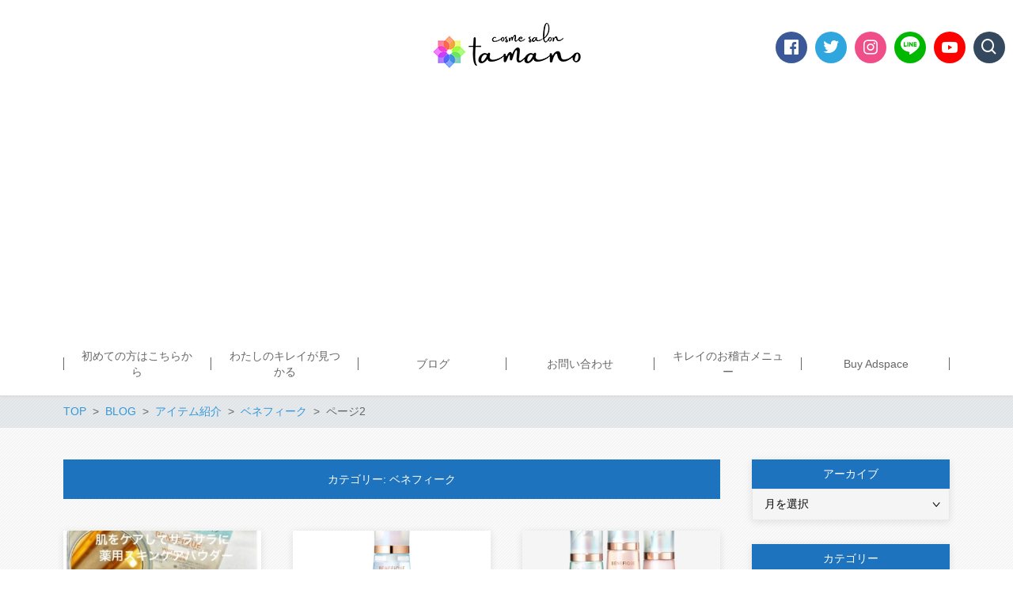

--- FILE ---
content_type: text/html; charset=UTF-8
request_url: https://tamacarpe.com/blog/aitem/%E3%83%99%E3%83%8D%E3%83%95%E3%82%A3%E3%83%BC%E3%82%AF/page/2/
body_size: 26850
content:
<!DOCTYPE html>
<html dir="ltr" lang="ja" prefix="og: https://ogp.me/ns#" prefix="og: http://ogp.me/ns# fb: http://ogp.me/ns/fb# article: http://ogp.me/ns/article#">
<head>
	<meta http-equiv="X-UA-Compatible" content="IE=edge,chrome=1">
<meta charset="UTF-8">
<meta name="viewport" content="width=device-width">
<meta name="format-detection" content="telephone=no">
	
	<!-- Google tag (gtag.js) --><script async src="https://www.googletagmanager.com/gtag/js?id=UA-52772617-2"></script><script>window.dataLayer = window.dataLayer || [];function gtag(){dataLayer.push(arguments);}gtag('js', new Date());gtag('config', 'UA-52772617-2');</script>
<title>ベネフィーク | cosme salon tamano｜大崎市古川の相談できる化粧品専門店 - Part 2</title>
	<style>img:is([sizes="auto" i], [sizes^="auto," i]) { contain-intrinsic-size: 3000px 1500px }</style>
	
		<!-- All in One SEO 4.9.3 - aioseo.com -->
	<meta name="description" content="- Part 2" />
	<meta name="robots" content="noindex, nofollow, max-image-preview:large" />
	<link rel="canonical" href="https://tamacarpe.com/blog/aitem/%e3%83%99%e3%83%8d%e3%83%95%e3%82%a3%e3%83%bc%e3%82%af/page/2/" />
	<link rel="prev" href="https://tamacarpe.com/blog/aitem/%E3%83%99%E3%83%8D%E3%83%95%E3%82%A3%E3%83%BC%E3%82%AF/" />
	<meta name="generator" content="All in One SEO (AIOSEO) 4.9.3" />
		<script type="application/ld+json" class="aioseo-schema">
			{"@context":"https:\/\/schema.org","@graph":[{"@type":"BreadcrumbList","@id":"https:\/\/tamacarpe.com\/blog\/aitem\/%E3%83%99%E3%83%8D%E3%83%95%E3%82%A3%E3%83%BC%E3%82%AF\/page\/2\/#breadcrumblist","itemListElement":[{"@type":"ListItem","@id":"https:\/\/tamacarpe.com#listItem","position":1,"name":"\u30db\u30fc\u30e0","item":"https:\/\/tamacarpe.com","nextItem":{"@type":"ListItem","@id":"https:\/\/tamacarpe.com\/blog\/aitem\/#listItem","name":"\u30a2\u30a4\u30c6\u30e0\u7d39\u4ecb"}},{"@type":"ListItem","@id":"https:\/\/tamacarpe.com\/blog\/aitem\/#listItem","position":2,"name":"\u30a2\u30a4\u30c6\u30e0\u7d39\u4ecb","item":"https:\/\/tamacarpe.com\/blog\/aitem\/","nextItem":{"@type":"ListItem","@id":"https:\/\/tamacarpe.com\/blog\/aitem\/%e3%83%99%e3%83%8d%e3%83%95%e3%82%a3%e3%83%bc%e3%82%af\/#listItem","name":"\u30d9\u30cd\u30d5\u30a3\u30fc\u30af"},"previousItem":{"@type":"ListItem","@id":"https:\/\/tamacarpe.com#listItem","name":"\u30db\u30fc\u30e0"}},{"@type":"ListItem","@id":"https:\/\/tamacarpe.com\/blog\/aitem\/%e3%83%99%e3%83%8d%e3%83%95%e3%82%a3%e3%83%bc%e3%82%af\/#listItem","position":3,"name":"\u30d9\u30cd\u30d5\u30a3\u30fc\u30af","item":"https:\/\/tamacarpe.com\/blog\/aitem\/%e3%83%99%e3%83%8d%e3%83%95%e3%82%a3%e3%83%bc%e3%82%af\/","nextItem":{"@type":"ListItem","@id":"https:\/\/tamacarpe.com\/blog\/aitem\/%E3%83%99%E3%83%8D%E3%83%95%E3%82%A3%E3%83%BC%E3%82%AF\/page\/2#listItem","name":"\u30da\u30fc\u30b8 2"},"previousItem":{"@type":"ListItem","@id":"https:\/\/tamacarpe.com\/blog\/aitem\/#listItem","name":"\u30a2\u30a4\u30c6\u30e0\u7d39\u4ecb"}},{"@type":"ListItem","@id":"https:\/\/tamacarpe.com\/blog\/aitem\/%E3%83%99%E3%83%8D%E3%83%95%E3%82%A3%E3%83%BC%E3%82%AF\/page\/2#listItem","position":4,"name":"\u30da\u30fc\u30b8 2","previousItem":{"@type":"ListItem","@id":"https:\/\/tamacarpe.com\/blog\/aitem\/%e3%83%99%e3%83%8d%e3%83%95%e3%82%a3%e3%83%bc%e3%82%af\/#listItem","name":"\u30d9\u30cd\u30d5\u30a3\u30fc\u30af"}}]},{"@type":"CollectionPage","@id":"https:\/\/tamacarpe.com\/blog\/aitem\/%E3%83%99%E3%83%8D%E3%83%95%E3%82%A3%E3%83%BC%E3%82%AF\/page\/2\/#collectionpage","url":"https:\/\/tamacarpe.com\/blog\/aitem\/%E3%83%99%E3%83%8D%E3%83%95%E3%82%A3%E3%83%BC%E3%82%AF\/page\/2\/","name":"\u30d9\u30cd\u30d5\u30a3\u30fc\u30af | cosme salon tamano\uff5c\u5927\u5d0e\u5e02\u53e4\u5ddd\u306e\u76f8\u8ac7\u3067\u304d\u308b\u5316\u7ca7\u54c1\u5c02\u9580\u5e97 - Part 2","description":"- Part 2","inLanguage":"ja","isPartOf":{"@id":"https:\/\/tamacarpe.com\/#website"},"breadcrumb":{"@id":"https:\/\/tamacarpe.com\/blog\/aitem\/%E3%83%99%E3%83%8D%E3%83%95%E3%82%A3%E3%83%BC%E3%82%AF\/page\/2\/#breadcrumblist"}},{"@type":"Organization","@id":"https:\/\/tamacarpe.com\/#organization","name":"cosme salon tamano\uff5c\u5927\u5d0e\u5e02\u53e4\u5ddd\u306e\u76f8\u8ac7\u3067\u304d\u308b\u5316\u7ca7\u54c1\u5c02\u9580\u5e97","description":"\u304a\u808c\u6e2c\u5b9a\uff06\u30ad\u30ec\u30a4\u306e\u304a\u7a3d\u53e4\u3067\u3042\u306a\u305f\u306e\u30ad\u30ec\u30a4\u304c\u898b\u3064\u304b\u308a\u307e\u3059","url":"https:\/\/tamacarpe.com\/"},{"@type":"WebSite","@id":"https:\/\/tamacarpe.com\/#website","url":"https:\/\/tamacarpe.com\/","name":"cosme salon tamano\uff5c\u5927\u5d0e\u5e02\u53e4\u5ddd\u306e\u76f8\u8ac7\u3067\u304d\u308b\u5316\u7ca7\u54c1\u5c02\u9580\u5e97","description":"\u304a\u808c\u6e2c\u5b9a\uff06\u30ad\u30ec\u30a4\u306e\u304a\u7a3d\u53e4\u3067\u3042\u306a\u305f\u306e\u30ad\u30ec\u30a4\u304c\u898b\u3064\u304b\u308a\u307e\u3059","inLanguage":"ja","publisher":{"@id":"https:\/\/tamacarpe.com\/#organization"}}]}
		</script>
		<!-- All in One SEO -->

<link rel='dns-prefetch' href='//widgetlogic.org' />
<link rel='dns-prefetch' href='//secure.gravatar.com' />
<link rel='dns-prefetch' href='//stats.wp.com' />
<link rel='dns-prefetch' href='//cdn.jsdelivr.net' />
<link rel='dns-prefetch' href='//v0.wordpress.com' />
<link rel='preconnect' href='//c0.wp.com' />
<link rel="alternate" type="application/rss+xml" title="cosme salon tamano｜大崎市古川の相談できる化粧品専門店 &raquo; ベネフィーク カテゴリーのフィード" href="https://tamacarpe.com/blog/aitem/%e3%83%99%e3%83%8d%e3%83%95%e3%82%a3%e3%83%bc%e3%82%af/feed/" />
<meta name="description" content="[2ページ目] ベネフィーク について cosme salon tamano｜大崎市古川の相談できる化粧品専門店 お肌測定＆キレイのお稽古であなたのキレイが見つかります" /><script type="text/javascript">
/* <![CDATA[ */
window._wpemojiSettings = {"baseUrl":"https:\/\/s.w.org\/images\/core\/emoji\/16.0.1\/72x72\/","ext":".png","svgUrl":"https:\/\/s.w.org\/images\/core\/emoji\/16.0.1\/svg\/","svgExt":".svg","source":{"concatemoji":"https:\/\/tamacarpe.com\/wp-includes\/js\/wp-emoji-release.min.js?ver=6.8.3"}};
/*! This file is auto-generated */
!function(s,n){var o,i,e;function c(e){try{var t={supportTests:e,timestamp:(new Date).valueOf()};sessionStorage.setItem(o,JSON.stringify(t))}catch(e){}}function p(e,t,n){e.clearRect(0,0,e.canvas.width,e.canvas.height),e.fillText(t,0,0);var t=new Uint32Array(e.getImageData(0,0,e.canvas.width,e.canvas.height).data),a=(e.clearRect(0,0,e.canvas.width,e.canvas.height),e.fillText(n,0,0),new Uint32Array(e.getImageData(0,0,e.canvas.width,e.canvas.height).data));return t.every(function(e,t){return e===a[t]})}function u(e,t){e.clearRect(0,0,e.canvas.width,e.canvas.height),e.fillText(t,0,0);for(var n=e.getImageData(16,16,1,1),a=0;a<n.data.length;a++)if(0!==n.data[a])return!1;return!0}function f(e,t,n,a){switch(t){case"flag":return n(e,"\ud83c\udff3\ufe0f\u200d\u26a7\ufe0f","\ud83c\udff3\ufe0f\u200b\u26a7\ufe0f")?!1:!n(e,"\ud83c\udde8\ud83c\uddf6","\ud83c\udde8\u200b\ud83c\uddf6")&&!n(e,"\ud83c\udff4\udb40\udc67\udb40\udc62\udb40\udc65\udb40\udc6e\udb40\udc67\udb40\udc7f","\ud83c\udff4\u200b\udb40\udc67\u200b\udb40\udc62\u200b\udb40\udc65\u200b\udb40\udc6e\u200b\udb40\udc67\u200b\udb40\udc7f");case"emoji":return!a(e,"\ud83e\udedf")}return!1}function g(e,t,n,a){var r="undefined"!=typeof WorkerGlobalScope&&self instanceof WorkerGlobalScope?new OffscreenCanvas(300,150):s.createElement("canvas"),o=r.getContext("2d",{willReadFrequently:!0}),i=(o.textBaseline="top",o.font="600 32px Arial",{});return e.forEach(function(e){i[e]=t(o,e,n,a)}),i}function t(e){var t=s.createElement("script");t.src=e,t.defer=!0,s.head.appendChild(t)}"undefined"!=typeof Promise&&(o="wpEmojiSettingsSupports",i=["flag","emoji"],n.supports={everything:!0,everythingExceptFlag:!0},e=new Promise(function(e){s.addEventListener("DOMContentLoaded",e,{once:!0})}),new Promise(function(t){var n=function(){try{var e=JSON.parse(sessionStorage.getItem(o));if("object"==typeof e&&"number"==typeof e.timestamp&&(new Date).valueOf()<e.timestamp+604800&&"object"==typeof e.supportTests)return e.supportTests}catch(e){}return null}();if(!n){if("undefined"!=typeof Worker&&"undefined"!=typeof OffscreenCanvas&&"undefined"!=typeof URL&&URL.createObjectURL&&"undefined"!=typeof Blob)try{var e="postMessage("+g.toString()+"("+[JSON.stringify(i),f.toString(),p.toString(),u.toString()].join(",")+"));",a=new Blob([e],{type:"text/javascript"}),r=new Worker(URL.createObjectURL(a),{name:"wpTestEmojiSupports"});return void(r.onmessage=function(e){c(n=e.data),r.terminate(),t(n)})}catch(e){}c(n=g(i,f,p,u))}t(n)}).then(function(e){for(var t in e)n.supports[t]=e[t],n.supports.everything=n.supports.everything&&n.supports[t],"flag"!==t&&(n.supports.everythingExceptFlag=n.supports.everythingExceptFlag&&n.supports[t]);n.supports.everythingExceptFlag=n.supports.everythingExceptFlag&&!n.supports.flag,n.DOMReady=!1,n.readyCallback=function(){n.DOMReady=!0}}).then(function(){return e}).then(function(){var e;n.supports.everything||(n.readyCallback(),(e=n.source||{}).concatemoji?t(e.concatemoji):e.wpemoji&&e.twemoji&&(t(e.twemoji),t(e.wpemoji)))}))}((window,document),window._wpemojiSettings);
/* ]]> */
</script>
<!-- tamacarpe.com is managing ads with Advanced Ads 2.0.16 – https://wpadvancedads.com/ --><script id="tamac-ready">
			window.advanced_ads_ready=function(e,a){a=a||"complete";var d=function(e){return"interactive"===a?"loading"!==e:"complete"===e};d(document.readyState)?e():document.addEventListener("readystatechange",(function(a){d(a.target.readyState)&&e()}),{once:"interactive"===a})},window.advanced_ads_ready_queue=window.advanced_ads_ready_queue||[];		</script>
		<link rel='stylesheet' id='validate-engine-css-css' href='https://tamacarpe.com/wp-content/plugins/wysija-newsletters/css/validationEngine.jquery.css?ver=2.22' type='text/css' media='all' />
<link rel='stylesheet' id='sbi_styles-css' href='https://tamacarpe.com/wp-content/plugins/instagram-feed/css/sbi-styles.min.css?ver=6.10.0' type='text/css' media='all' />
<link rel='stylesheet' id='vkExUnit_common_style-css' href='https://tamacarpe.com/wp-content/plugins/vk-all-in-one-expansion-unit/assets/css/vkExUnit_style.css?ver=9.113.0.1' type='text/css' media='all' />
<style id='vkExUnit_common_style-inline-css' type='text/css'>
:root {--ver_page_top_button_url:url(https://tamacarpe.com/wp-content/plugins/vk-all-in-one-expansion-unit/assets/images/to-top-btn-icon.svg);}@font-face {font-weight: normal;font-style: normal;font-family: "vk_sns";src: url("https://tamacarpe.com/wp-content/plugins/vk-all-in-one-expansion-unit/inc/sns/icons/fonts/vk_sns.eot?-bq20cj");src: url("https://tamacarpe.com/wp-content/plugins/vk-all-in-one-expansion-unit/inc/sns/icons/fonts/vk_sns.eot?#iefix-bq20cj") format("embedded-opentype"),url("https://tamacarpe.com/wp-content/plugins/vk-all-in-one-expansion-unit/inc/sns/icons/fonts/vk_sns.woff?-bq20cj") format("woff"),url("https://tamacarpe.com/wp-content/plugins/vk-all-in-one-expansion-unit/inc/sns/icons/fonts/vk_sns.ttf?-bq20cj") format("truetype"),url("https://tamacarpe.com/wp-content/plugins/vk-all-in-one-expansion-unit/inc/sns/icons/fonts/vk_sns.svg?-bq20cj#vk_sns") format("svg");}
.veu_promotion-alert__content--text {border: 1px solid rgba(0,0,0,0.125);padding: 0.5em 1em;border-radius: var(--vk-size-radius);margin-bottom: var(--vk-margin-block-bottom);font-size: 0.875rem;}/* Alert Content部分に段落タグを入れた場合に最後の段落の余白を0にする */.veu_promotion-alert__content--text p:last-of-type{margin-bottom:0;margin-top: 0;}
</style>
<style id='wp-emoji-styles-inline-css' type='text/css'>

	img.wp-smiley, img.emoji {
		display: inline !important;
		border: none !important;
		box-shadow: none !important;
		height: 1em !important;
		width: 1em !important;
		margin: 0 0.07em !important;
		vertical-align: -0.1em !important;
		background: none !important;
		padding: 0 !important;
	}
</style>
<link rel='stylesheet' id='wp-block-library-css' href='https://c0.wp.com/c/6.8.3/wp-includes/css/dist/block-library/style.min.css' type='text/css' media='all' />
<style id='classic-theme-styles-inline-css' type='text/css'>
/*! This file is auto-generated */
.wp-block-button__link{color:#fff;background-color:#32373c;border-radius:9999px;box-shadow:none;text-decoration:none;padding:calc(.667em + 2px) calc(1.333em + 2px);font-size:1.125em}.wp-block-file__button{background:#32373c;color:#fff;text-decoration:none}
</style>
<link rel='stylesheet' id='aioseo/css/src/vue/standalone/blocks/table-of-contents/global.scss-css' href='https://tamacarpe.com/wp-content/plugins/all-in-one-seo-pack/dist/Lite/assets/css/table-of-contents/global.e90f6d47.css?ver=4.9.3' type='text/css' media='all' />
<style id='pdfemb-pdf-embedder-viewer-style-inline-css' type='text/css'>
.wp-block-pdfemb-pdf-embedder-viewer{max-width:none}

</style>
<link rel='stylesheet' id='quads-style-css-css' href='https://tamacarpe.com/wp-content/plugins/quick-adsense-reloaded/includes/gutenberg/dist/blocks.style.build.css?ver=2.0.98.1' type='text/css' media='all' />
<style id='bpldl-document-library-style-inline-css' type='text/css'>
*{box-sizing:border-box}.bplDl-container{overflow:auto}.bplDl-container .bplDl-header{background:linear-gradient(90deg,#1e3a8a,#2563eb);box-shadow:0 2px 4px rgba(0,0,0,.1);padding:20px;transition:all .5s ease-in-out}.bplDl-container .bplDl-header .bplDl-title{color:#9acd32;margin:0}.bplDl-container .bplDl-header .bplDl-title:hover{color:#1e40af}.bplDl-container .bplDl-header .bplDl-subtitle{color:#dde7c8;margin:0}.bplDl-container .bplDl-header .bplDl-subtitle:hover{color:#26282e}.bplDl-container .bplDl-content{padding-top:20px}.bplDl-container .bplDl-content .bplDl-toolbar{background:#fff;border-radius:.5rem;display:flex;flex-wrap:wrap;gap:1rem;margin-bottom:2rem;padding:1.5rem}.bplDl-container .bplDl-content .bplDl-toolbar .bplDl-search{flex:1;position:relative}.bplDl-container .bplDl-content .bplDl-toolbar .bplDl-search .bplDl-search-icon{color:#9ca3af;height:1.25rem;left:.75rem;position:absolute;top:13px;width:1.25rem}.bplDl-container .bplDl-content .bplDl-toolbar .bplDl-search .bplDl-search-input{border:1px solid #d1d5db;border-radius:.5rem;height:46px;outline:none;padding:12px 40px;transition:border .2s ease;width:100%}.bplDl-container .bplDl-content .bplDl-toolbar .bplDl-search .bplDl-search-input:focus{border-color:#2563eb}.bplDl-container .bplDl-content .bplDl-toolbar .bplDl-select,.bplDl-container .bplDl-content .bplDl-toolbar .bplDl-select-sort{border:1px solid #d1d5db;border-radius:.5rem;outline:none;padding:.5rem 1rem;width:120px}.bplDl-container .bplDl-content .bplDl-toolbar .bplDl-upload-btn{align-items:center;background-color:#2563eb;border:none;border-radius:.5rem;color:#fff;cursor:pointer;display:flex;gap:.5rem;padding:.5rem 1.25rem;transition:background .2s ease}.bplDl-container .bplDl-content .bplDl-toolbar .bplDl-upload-btn:hover{background-color:#1e40af}.bplDl-container .bplDl-content .bplDl-empty{padding:20px 0;text-align:center}.bplDl-container .bplDl-content .bplDl-empty .bplDl-empty-icon{color:#d1d5db;height:4rem;margin:0 auto 1rem;width:4rem}.bplDl-container .bplDl-content .bplDl-empty .bplDl-empty-text{color:#6b7280;font-size:1.125rem}.bplDl-container .bplDl-content .bplDl-grid{box-sizing:border-box;display:grid;gap:1.5rem;grid-template-columns:repeat(3,minmax(0,1fr));overflow:hidden;width:inherit}.bplDl-container .bplDl-content .bplDl-grid .bplDl-card{background:#fff;border-radius:.5rem;box-shadow:0 2px 6px rgba(0,0,0,.05);box-sizing:border-box;display:flex;flex-direction:column;overflow:hidden;padding:20px;transition:all .5s ease-in-out}.bplDl-container .bplDl-content .bplDl-grid .bplDl-card .bplDl-card-top{align-items:flex-start;display:flex;justify-content:space-between}.bplDl-container .bplDl-content .bplDl-grid .bplDl-card .bplDl-card-top .bplDl-icon{height:2rem;width:2rem}.bplDl-container .bplDl-content .bplDl-grid .bplDl-card .bplDl-name{color:#1f2937;font-size:20px;font-weight:600;margin-bottom:.5rem;margin-top:15px;overflow:hidden;text-overflow:ellipsis;white-space:nowrap}.bplDl-container .bplDl-content .bplDl-grid .bplDl-card .bplDl-size{color:#6b7280;font-size:15px;margin:10px 0}.bplDl-container .bplDl-content .bplDl-grid .bplDl-card .bplDl-meta{align-items:center;color:#6b7280;display:flex;font-size:15px;margin-bottom:20px}.bplDl-container .bplDl-content .bplDl-grid .bplDl-card .bplDl-meta .bplDl-meta-icon{height:1rem;margin-right:.25rem;width:1rem}.bplDl-container .bplDl-content .bplDl-grid .bplDl-card .bplDl-actions{display:flex;flex-wrap:wrap;gap:15px;margin-top:auto}.bplDl-container .bplDl-content .bplDl-grid .bplDl-card .bplDl-actions .bplDl-btn{align-items:center;border:none;border-radius:.375rem;cursor:pointer;display:flex;flex:1;font-size:15px;gap:.25rem;justify-content:center;padding:5px;transition:background .2s ease}.bplDl-container .bplDl-content .bplDl-grid .bplDl-card .bplDl-actions .bplDl-btn.bplDl-view-btn{background:#f3f4f6;color:#374151}.bplDl-container .bplDl-content .bplDl-grid .bplDl-card .bplDl-actions .bplDl-btn.bplDl-download-btn{background:#dbeafe;color:#1e3a8a}.bplDl-container .bplDl-content .bplDl-grid .bplDl-card .bplDl-actions .bplDl-btn.bplDl-delete-btn{background:#fee2e2;color:#b91c1c}.bplDl-container .bplDl-content .bplDl-grid .bplDl-card .bplDl-actions .bplDl-btn:hover{filter:brightness(.95)}.bplDl-container .bplDl-content .bplDl-grid .bplDl-card:hover{box-shadow:0 4px 12px rgba(0,0,0,.1)}.bplDl-modal-overlay{align-items:center;background:rgba(0,0,0,.6);display:flex;height:100vh;justify-content:center;left:0;position:fixed;top:0;width:100vw;z-index:9999}.bplDl-modal-overlay .bplDl-modal{background:#fff;border-radius:12px;box-shadow:0 20px 60px rgba(0,0,0,.3);max-height:90vh;max-width:90vw;overflow:auto;padding:20px;position:relative;width:800px}.bplDl-modal-overlay .bplDl-modal .bplDl-modal-close{background:transparent;border:none;color:#333;cursor:pointer;font-size:20px;position:absolute;right:10px;top:10px}.bplDl-modal-overlay .bplDl-modal .bplDl-modal-body{align-items:center;display:flex;flex-direction:column;gap:1rem;justify-content:center;margin-top:20px}.bplDl-modal-overlay .bplDl-modal .bplDl-modal-body .bplDl-preview-iframe{border-radius:8px;box-shadow:0 5px 20px rgba(0,0,0,.15);height:600px;max-height:80vh;max-width:100%;width:100%}.bplDl-modal-overlay .bplDl-modal .bplDl-modal-body .bplDl-preview-video{border-radius:8px;box-shadow:0 5px 20px rgba(0,0,0,.15);height:auto;max-height:80vh;max-width:100%;width:100%}.bplDl-modal-overlay .bplDl-modal .bplDl-modal-body .bplDl-preview-image{max-height:-moz-fit-content;max-height:fit-content;max-width:100%}.bplDl-modal-overlay .bplDl-modal .bplDl-modal-body .bplDl-audio-wrapper{align-items:center;background:#f9fafb;border-radius:1rem;box-shadow:0 4px 12px rgba(0,0,0,.08);display:flex;flex-direction:column;gap:.75rem;padding:1rem;transition:all .3s ease}.bplDl-modal-overlay .bplDl-modal .bplDl-modal-body .bplDl-audio-wrapper .bplDl-audio-player{border-radius:.5rem;max-width:480px;outline:none;width:100%}.bplDl-modal-overlay .bplDl-modal .bplDl-modal-body .bplDl-audio-wrapper .bplDl-audio-title{color:#374151;font-size:1rem;font-weight:600;margin-top:.25rem;text-align:center}.bplDl-modal-overlay .bplDl-modal .bplDl-modal-body .bplDl-audio-wrapper:hover{background:#f3f4f6;box-shadow:0 6px 16px rgba(0,0,0,.12)}.bplDl-modal-overlay .bplDl-modal .bplDl-modal-body .bplDl-preview-unknown{text-align:center}.bplDl-modal-overlay .bplDl-modal .bplDl-modal-body .bplDl-preview-unknown .bplDl-download-link{background:#007bff;border-radius:6px;color:#fff;display:inline-block;font-weight:500;margin-top:10px;padding:8px 14px;text-decoration:none;transition:background .2s}.bplDl-modal-overlay .bplDl-modal .bplDl-modal-body .bplDl-preview-unknown .bplDl-download-link:hover{background:#0056b3}
@keyframes skeleton-loading{0%{background-color:#e0e0e0}50%{background-color:#f0f0f0}to{background-color:#e0e0e0}}.skeleton{animation:skeleton-loading 1.5s ease-in-out infinite}

</style>
<link rel='stylesheet' id='mediaelement-css' href='https://c0.wp.com/c/6.8.3/wp-includes/js/mediaelement/mediaelementplayer-legacy.min.css' type='text/css' media='all' />
<link rel='stylesheet' id='wp-mediaelement-css' href='https://c0.wp.com/c/6.8.3/wp-includes/js/mediaelement/wp-mediaelement.min.css' type='text/css' media='all' />
<style id='jetpack-sharing-buttons-style-inline-css' type='text/css'>
.jetpack-sharing-buttons__services-list{display:flex;flex-direction:row;flex-wrap:wrap;gap:0;list-style-type:none;margin:5px;padding:0}.jetpack-sharing-buttons__services-list.has-small-icon-size{font-size:12px}.jetpack-sharing-buttons__services-list.has-normal-icon-size{font-size:16px}.jetpack-sharing-buttons__services-list.has-large-icon-size{font-size:24px}.jetpack-sharing-buttons__services-list.has-huge-icon-size{font-size:36px}@media print{.jetpack-sharing-buttons__services-list{display:none!important}}.editor-styles-wrapper .wp-block-jetpack-sharing-buttons{gap:0;padding-inline-start:0}ul.jetpack-sharing-buttons__services-list.has-background{padding:1.25em 2.375em}
</style>
<link rel='stylesheet' id='liquid-block-speech-css' href='https://tamacarpe.com/wp-content/plugins/liquid-speech-balloon/css/block.css?ver=6.8.3' type='text/css' media='all' />
<link rel='stylesheet' id='block-widget-css' href='https://tamacarpe.com/wp-content/plugins/widget-logic/block_widget/css/widget.css?ver=1768249786' type='text/css' media='all' />
<style id='global-styles-inline-css' type='text/css'>
:root{--wp--preset--aspect-ratio--square: 1;--wp--preset--aspect-ratio--4-3: 4/3;--wp--preset--aspect-ratio--3-4: 3/4;--wp--preset--aspect-ratio--3-2: 3/2;--wp--preset--aspect-ratio--2-3: 2/3;--wp--preset--aspect-ratio--16-9: 16/9;--wp--preset--aspect-ratio--9-16: 9/16;--wp--preset--color--black: #000000;--wp--preset--color--cyan-bluish-gray: #abb8c3;--wp--preset--color--white: #ffffff;--wp--preset--color--pale-pink: #f78da7;--wp--preset--color--vivid-red: #cf2e2e;--wp--preset--color--luminous-vivid-orange: #ff6900;--wp--preset--color--luminous-vivid-amber: #fcb900;--wp--preset--color--light-green-cyan: #7bdcb5;--wp--preset--color--vivid-green-cyan: #00d084;--wp--preset--color--pale-cyan-blue: #8ed1fc;--wp--preset--color--vivid-cyan-blue: #0693e3;--wp--preset--color--vivid-purple: #9b51e0;--wp--preset--gradient--vivid-cyan-blue-to-vivid-purple: linear-gradient(135deg,rgba(6,147,227,1) 0%,rgb(155,81,224) 100%);--wp--preset--gradient--light-green-cyan-to-vivid-green-cyan: linear-gradient(135deg,rgb(122,220,180) 0%,rgb(0,208,130) 100%);--wp--preset--gradient--luminous-vivid-amber-to-luminous-vivid-orange: linear-gradient(135deg,rgba(252,185,0,1) 0%,rgba(255,105,0,1) 100%);--wp--preset--gradient--luminous-vivid-orange-to-vivid-red: linear-gradient(135deg,rgba(255,105,0,1) 0%,rgb(207,46,46) 100%);--wp--preset--gradient--very-light-gray-to-cyan-bluish-gray: linear-gradient(135deg,rgb(238,238,238) 0%,rgb(169,184,195) 100%);--wp--preset--gradient--cool-to-warm-spectrum: linear-gradient(135deg,rgb(74,234,220) 0%,rgb(151,120,209) 20%,rgb(207,42,186) 40%,rgb(238,44,130) 60%,rgb(251,105,98) 80%,rgb(254,248,76) 100%);--wp--preset--gradient--blush-light-purple: linear-gradient(135deg,rgb(255,206,236) 0%,rgb(152,150,240) 100%);--wp--preset--gradient--blush-bordeaux: linear-gradient(135deg,rgb(254,205,165) 0%,rgb(254,45,45) 50%,rgb(107,0,62) 100%);--wp--preset--gradient--luminous-dusk: linear-gradient(135deg,rgb(255,203,112) 0%,rgb(199,81,192) 50%,rgb(65,88,208) 100%);--wp--preset--gradient--pale-ocean: linear-gradient(135deg,rgb(255,245,203) 0%,rgb(182,227,212) 50%,rgb(51,167,181) 100%);--wp--preset--gradient--electric-grass: linear-gradient(135deg,rgb(202,248,128) 0%,rgb(113,206,126) 100%);--wp--preset--gradient--midnight: linear-gradient(135deg,rgb(2,3,129) 0%,rgb(40,116,252) 100%);--wp--preset--font-size--small: 13px;--wp--preset--font-size--medium: 20px;--wp--preset--font-size--large: 36px;--wp--preset--font-size--x-large: 42px;--wp--preset--spacing--20: 0.44rem;--wp--preset--spacing--30: 0.67rem;--wp--preset--spacing--40: 1rem;--wp--preset--spacing--50: 1.5rem;--wp--preset--spacing--60: 2.25rem;--wp--preset--spacing--70: 3.38rem;--wp--preset--spacing--80: 5.06rem;--wp--preset--shadow--natural: 6px 6px 9px rgba(0, 0, 0, 0.2);--wp--preset--shadow--deep: 12px 12px 50px rgba(0, 0, 0, 0.4);--wp--preset--shadow--sharp: 6px 6px 0px rgba(0, 0, 0, 0.2);--wp--preset--shadow--outlined: 6px 6px 0px -3px rgba(255, 255, 255, 1), 6px 6px rgba(0, 0, 0, 1);--wp--preset--shadow--crisp: 6px 6px 0px rgba(0, 0, 0, 1);}:where(.is-layout-flex){gap: 0.5em;}:where(.is-layout-grid){gap: 0.5em;}body .is-layout-flex{display: flex;}.is-layout-flex{flex-wrap: wrap;align-items: center;}.is-layout-flex > :is(*, div){margin: 0;}body .is-layout-grid{display: grid;}.is-layout-grid > :is(*, div){margin: 0;}:where(.wp-block-columns.is-layout-flex){gap: 2em;}:where(.wp-block-columns.is-layout-grid){gap: 2em;}:where(.wp-block-post-template.is-layout-flex){gap: 1.25em;}:where(.wp-block-post-template.is-layout-grid){gap: 1.25em;}.has-black-color{color: var(--wp--preset--color--black) !important;}.has-cyan-bluish-gray-color{color: var(--wp--preset--color--cyan-bluish-gray) !important;}.has-white-color{color: var(--wp--preset--color--white) !important;}.has-pale-pink-color{color: var(--wp--preset--color--pale-pink) !important;}.has-vivid-red-color{color: var(--wp--preset--color--vivid-red) !important;}.has-luminous-vivid-orange-color{color: var(--wp--preset--color--luminous-vivid-orange) !important;}.has-luminous-vivid-amber-color{color: var(--wp--preset--color--luminous-vivid-amber) !important;}.has-light-green-cyan-color{color: var(--wp--preset--color--light-green-cyan) !important;}.has-vivid-green-cyan-color{color: var(--wp--preset--color--vivid-green-cyan) !important;}.has-pale-cyan-blue-color{color: var(--wp--preset--color--pale-cyan-blue) !important;}.has-vivid-cyan-blue-color{color: var(--wp--preset--color--vivid-cyan-blue) !important;}.has-vivid-purple-color{color: var(--wp--preset--color--vivid-purple) !important;}.has-black-background-color{background-color: var(--wp--preset--color--black) !important;}.has-cyan-bluish-gray-background-color{background-color: var(--wp--preset--color--cyan-bluish-gray) !important;}.has-white-background-color{background-color: var(--wp--preset--color--white) !important;}.has-pale-pink-background-color{background-color: var(--wp--preset--color--pale-pink) !important;}.has-vivid-red-background-color{background-color: var(--wp--preset--color--vivid-red) !important;}.has-luminous-vivid-orange-background-color{background-color: var(--wp--preset--color--luminous-vivid-orange) !important;}.has-luminous-vivid-amber-background-color{background-color: var(--wp--preset--color--luminous-vivid-amber) !important;}.has-light-green-cyan-background-color{background-color: var(--wp--preset--color--light-green-cyan) !important;}.has-vivid-green-cyan-background-color{background-color: var(--wp--preset--color--vivid-green-cyan) !important;}.has-pale-cyan-blue-background-color{background-color: var(--wp--preset--color--pale-cyan-blue) !important;}.has-vivid-cyan-blue-background-color{background-color: var(--wp--preset--color--vivid-cyan-blue) !important;}.has-vivid-purple-background-color{background-color: var(--wp--preset--color--vivid-purple) !important;}.has-black-border-color{border-color: var(--wp--preset--color--black) !important;}.has-cyan-bluish-gray-border-color{border-color: var(--wp--preset--color--cyan-bluish-gray) !important;}.has-white-border-color{border-color: var(--wp--preset--color--white) !important;}.has-pale-pink-border-color{border-color: var(--wp--preset--color--pale-pink) !important;}.has-vivid-red-border-color{border-color: var(--wp--preset--color--vivid-red) !important;}.has-luminous-vivid-orange-border-color{border-color: var(--wp--preset--color--luminous-vivid-orange) !important;}.has-luminous-vivid-amber-border-color{border-color: var(--wp--preset--color--luminous-vivid-amber) !important;}.has-light-green-cyan-border-color{border-color: var(--wp--preset--color--light-green-cyan) !important;}.has-vivid-green-cyan-border-color{border-color: var(--wp--preset--color--vivid-green-cyan) !important;}.has-pale-cyan-blue-border-color{border-color: var(--wp--preset--color--pale-cyan-blue) !important;}.has-vivid-cyan-blue-border-color{border-color: var(--wp--preset--color--vivid-cyan-blue) !important;}.has-vivid-purple-border-color{border-color: var(--wp--preset--color--vivid-purple) !important;}.has-vivid-cyan-blue-to-vivid-purple-gradient-background{background: var(--wp--preset--gradient--vivid-cyan-blue-to-vivid-purple) !important;}.has-light-green-cyan-to-vivid-green-cyan-gradient-background{background: var(--wp--preset--gradient--light-green-cyan-to-vivid-green-cyan) !important;}.has-luminous-vivid-amber-to-luminous-vivid-orange-gradient-background{background: var(--wp--preset--gradient--luminous-vivid-amber-to-luminous-vivid-orange) !important;}.has-luminous-vivid-orange-to-vivid-red-gradient-background{background: var(--wp--preset--gradient--luminous-vivid-orange-to-vivid-red) !important;}.has-very-light-gray-to-cyan-bluish-gray-gradient-background{background: var(--wp--preset--gradient--very-light-gray-to-cyan-bluish-gray) !important;}.has-cool-to-warm-spectrum-gradient-background{background: var(--wp--preset--gradient--cool-to-warm-spectrum) !important;}.has-blush-light-purple-gradient-background{background: var(--wp--preset--gradient--blush-light-purple) !important;}.has-blush-bordeaux-gradient-background{background: var(--wp--preset--gradient--blush-bordeaux) !important;}.has-luminous-dusk-gradient-background{background: var(--wp--preset--gradient--luminous-dusk) !important;}.has-pale-ocean-gradient-background{background: var(--wp--preset--gradient--pale-ocean) !important;}.has-electric-grass-gradient-background{background: var(--wp--preset--gradient--electric-grass) !important;}.has-midnight-gradient-background{background: var(--wp--preset--gradient--midnight) !important;}.has-small-font-size{font-size: var(--wp--preset--font-size--small) !important;}.has-medium-font-size{font-size: var(--wp--preset--font-size--medium) !important;}.has-large-font-size{font-size: var(--wp--preset--font-size--large) !important;}.has-x-large-font-size{font-size: var(--wp--preset--font-size--x-large) !important;}
:where(.wp-block-post-template.is-layout-flex){gap: 1.25em;}:where(.wp-block-post-template.is-layout-grid){gap: 1.25em;}
:where(.wp-block-columns.is-layout-flex){gap: 2em;}:where(.wp-block-columns.is-layout-grid){gap: 2em;}
:root :where(.wp-block-pullquote){font-size: 1.5em;line-height: 1.6;}
</style>
<link rel='stylesheet' id='contact-form-7-css' href='https://tamacarpe.com/wp-content/plugins/contact-form-7/includes/css/styles.css?ver=6.1.1' type='text/css' media='all' />
<link rel='stylesheet' id='pz-linkcard-css-css' href='//tamacarpe.com/wp-content/uploads/pz-linkcard/style/style.min.css?ver=2.5.6.5.1' type='text/css' media='all' />
<link rel='stylesheet' id='ppv-public-css' href='https://tamacarpe.com/wp-content/plugins/document-emberdder/build/public.css?ver=2.0.3' type='text/css' media='all' />
<link rel='stylesheet' id='ns-common-css' href='https://tamacarpe.com/wp-content/themes/new-standard-3/css/ns-common.css?ver=3.1.3' type='text/css' media='all' />
<link rel='stylesheet' id='ns-header-standard-tabsp-css' href='https://tamacarpe.com/wp-content/themes/new-standard-3/css/header-standard-tabsp.css?ver=3.1.3' type='text/css' media='all' />
<link rel='stylesheet' id='ns-page-loading-screen-css' href='https://tamacarpe.com/wp-content/themes/new-standard-3/css/loading-screen/ls-common.css?ver=3.1.3' type='text/css' media='screen' />
<style id='ns-page-loading-screen-inline-css' type='text/css'>
#ns-page-loading-screen {
	background-color: #666666;
}

.ns-ls-spinner-color,
.ns-ls-spinner-before-color:before {
	background-color: #FFFFFF;
}
</style>
<link rel='stylesheet' id='ns-page-loading-screen-spinner-css' href='https://tamacarpe.com/wp-content/themes/new-standard-3/css/loading-screen/fading-circle.css?ver=3.1.3' type='text/css' media='screen' />
<link rel='stylesheet' id='hover-css' href='https://tamacarpe.com/wp-content/themes/new-standard-3/css/hover.css?ver=3.1.3' type='text/css' media='all' />
<link rel='stylesheet' id='blocks-theme-css' href='https://tamacarpe.com/wp-content/themes/new-standard-3/css/blocks-theme.css?ver=3.1.3' type='text/css' media='all' />
<link rel='stylesheet' id='swipebox-css' href='https://tamacarpe.com/wp-content/themes/new-standard-3/css/swipebox.min.css?ver=1.3.0' type='text/css' media='all' />
<link rel='stylesheet' id='boxicons-css' href='https://cdn.jsdelivr.net/npm/boxicons@2.1.4/css/boxicons.min.css?ver=6.8.3' type='text/css' media='all' />
<style id='ns-custom-inline-css' type='text/css'>
html, body {font-family: "游ゴシック Medium", YuGothic, YuGothicM, "Hiragino Kaku Gothic ProN", メイリオ, Meiryo, sans-serif;}
body, .widget_calendar thead, .widget_calendar tfoot, .widget_calendar tbody, .widget_nsd_information .wrap {
	color: #666666;
}
.common-info {
	background-color: #e6e6e6;
	color: #666666;
}

.header-bar {
	background-color: #e6e6e6;
	color: #666666;
}

.header-search {
	color: #666666;
}

.header-search-field:-ms-input-placeholder {
	color: #999999;
}

.header-search-field::placeholder {
	color: #999999;
}

@media screen and (max-width: 959px) {
	.header-main-outer {
		background-color: #ffffff;
		color: #666666;
	}
	
	.header-nav-menu {
		background-color: #ffffff;
		color: #666666;
	}
	
	.header-nav, .footer-tel {
		background-color: #e6e6e6;
		color: #666666;
	}
}

@media screen and (min-width: 960px) {
	.header-main-wrap-straight, .header-main-outer-standard {
		background-color: #ffffff;
		color: #666666;
	}
	
	.header-nav-menu {
		color: #666666;
	}
	
	.header-nav-menu .sub-menu {
		background-color: #ffffff;
	}
	
	.header-nav-menu .sub-menu a:hover {
		background-color: rgba(0,0,0,0.1);
	}
}
@media screen and (min-width: 960px) {
	.header-main-outer {
		background-color: #ffffff;
		color: #666666;
	}
	
	.header-nav {
		background-color: #ffffff;
		color: #666666;
	}
}
#content {
	background-color: #f5f5f5;
}
.footer-widgets {
	background-color: #ffffff;
	color: #666666;
}

.footer-copyright {
	background-color: #e6e6e6;
	color: #666666;
}
.widget_calendar tbody a, .widget_calendar tbody a:hover, .widget_calendar tbody a:active, .pagination .current, .pagination .current:hover, .pagination .current:active {
	background-color: #538ac2;
	color: #ffffff;
}

.ns-color-label, .ns-color-label:hover, .ns-color-label:active {
	background-color: #ffffff;
	color: #538ac2;
	border-color: #538ac2;
}

.flexible-news-footer-link, .flexible-news-footer-link:hover, .flexible-news-footer-link:active {
	color: #538ac2;
}

@media screen and (min-width: 768px) {
	.flexible-news-b-footer-link, .flexible-news-b-footer-link:hover, .flexible-news-b-footer-link:active {
		color: #ffffff;
	}
}
.post-content h1, .post-content h2, .post-content h3 {
	color: #1e73be;
}
.nsct-inner {
	border-top-color: #1e73be;
}

.ns-color-heading, .comment-reply-title {
	color: #1e73be;
}

.ns-color-heading-invert {
	color: #ffffff;
	background-color: #1e73be;
}
@media screen and (min-width: 768px) {
	.flexible-news-c-header {
		color: #538ac2;
		background: none;
	}
}
.ns-color-button, .ns-button-color-large, .ns-button-color-medium, .ns-button-color-small, .ns-button-color, .comment-reply-link, button, input[type="button"], input[type="reset"], input[type="submit"] {
	background-color: #538ac2;
	color: #ffffff;
}

.ns-color-button:hover, .ns-color-button:active, .ns-button-color-large:hover, .ns-button-color-large:active, .ns-button-color-medium:hover, .ns-button-color-medium:active, .ns-button-color-small:hover, .ns-button-color-small:active, .ns-button-color:hover, .ns-button-color:active, .comment-reply-link:hover, .comment-reply-link:active, button:hover, button:active, input[type="button"]:hover, input[type="button"]:active, input[type="reset"]:hover, input[type="reset"]:active, input[type="submit"]:hover, input[type="submit"]:active {
	color: #ffffff;
}

.ns-color-button:hover, .ns-color-button:active {
	background-color: #5b97d5;
}
.ns-color-button-hover-style:hover, .ns-color-button-hover-style:active {
	background-color: #538ac2;
}
.post-content-main, .comment-content {
	font-size: 16px;
}'

</style>
<link rel='stylesheet' id='veu-cta-css' href='https://tamacarpe.com/wp-content/plugins/vk-all-in-one-expansion-unit/inc/call-to-action/package/assets/css/style.css?ver=9.113.0.1' type='text/css' media='all' />
<link rel='stylesheet' id='wp-members-css' href='https://tamacarpe.com/wp-content/plugins/wp-members/assets/css/forms/generic-no-float.min.css?ver=3.5.5.1' type='text/css' media='all' />
<script type="text/javascript" src="https://tamacarpe.com/wp-content/plugins/document-emberdder/build/public.js?ver=2.0.3" id="ppv-public-js"></script>
<script type="text/javascript" src="https://c0.wp.com/c/6.8.3/wp-includes/js/jquery/jquery.min.js" id="jquery-core-js"></script>
<script type="text/javascript" src="https://c0.wp.com/c/6.8.3/wp-includes/js/jquery/jquery-migrate.min.js" id="jquery-migrate-js"></script>
<script type="text/javascript" id="ns-page-loading-screen-js-extra">
/* <![CDATA[ */
var NsPageLoadingScreen = {"homeUrl":"https:\/\/tamacarpe.com","fadeOut":"1","spActive":"1"};
/* ]]> */
</script>
<script type="text/javascript" src="https://tamacarpe.com/wp-content/themes/new-standard-3/js/page-loading-screen.js?ver=3.1.3" id="ns-page-loading-screen-js"></script>
<script type="text/javascript" src="https://tamacarpe.com/wp-content/themes/new-standard-3/js/ofi.min.js?ver=3.2.3" id="objectFitImages-js"></script>
<script type="text/javascript" src="https://tamacarpe.com/wp-content/themes/new-standard-3/js/theia-sticky-sidebar.js?ver=1.5.0" id="theia-sticky-sidebar-js"></script>
<script type="text/javascript" src="https://c0.wp.com/c/6.8.3/wp-includes/js/clipboard.min.js" id="clipboard-js"></script>
<script type="text/javascript" src="https://tamacarpe.com/wp-content/themes/new-standard-3/js/jquery.swipebox.min.js?ver=1.4.4.fix-2" id="swipebox-js"></script>
<script type="text/javascript" src="https://tamacarpe.com/wp-content/themes/new-standard-3/js/site.js?ver=3.1.3" id="site-js"></script>
<link rel="https://api.w.org/" href="https://tamacarpe.com/wp-json/" /><link rel="alternate" title="JSON" type="application/json" href="https://tamacarpe.com/wp-json/wp/v2/categories/112" /><link rel="EditURI" type="application/rsd+xml" title="RSD" href="https://tamacarpe.com/xmlrpc.php?rsd" />
<meta name="generator" content="WordPress 6.8.3" />
<style type="text/css">.liquid-speech-balloon-00 .liquid-speech-balloon-avatar { background-image: url("https://tamacarpe.com/wp-content/uploads/2020/02/FullSizeRender-e1580530018899.jpg"); } .liquid-speech-balloon-01 .liquid-speech-balloon-avatar { background-image: url("https://tamacarpe.com/wp-content/uploads/2020/01/fd5f65dd7862851697f935d5e2c5715f_s-e1581218284142.jpg"); } .liquid-speech-balloon-02 .liquid-speech-balloon-avatar { background-image: url("https://tamacarpe.com/wp-content/uploads/2020/02/03131329_58c620275a5da-e1581218882944.jpg"); } .liquid-speech-balloon-03 .liquid-speech-balloon-avatar { background-image: url("https://tamacarpe.com/wp-content/uploads/2020/02/job_teacher_woman-e1581231502341.png"); } .liquid-speech-balloon-04 .liquid-speech-balloon-avatar { background-image: url("https://tamacarpe.com/wp-content/uploads/2020/02/887c682d1c92e7c3fb1a9f05b03bc616_s-e1582880182529.jpg"); } .liquid-speech-balloon-00 .liquid-speech-balloon-avatar::after { content: "たまの"; } .liquid-speech-balloon-01 .liquid-speech-balloon-avatar::after { content: "美子さん"; } .liquid-speech-balloon-02 .liquid-speech-balloon-avatar::after { content: "コスメコンシェルジュちさえ"; } .liquid-speech-balloon-03 .liquid-speech-balloon-avatar::after { content: "先生"; } .liquid-speech-balloon-04 .liquid-speech-balloon-avatar::after { content: "美輝さん"; } </style>
	<style>img#wpstats{display:none}</style>
		<script>document.cookie = 'quads_browser_width='+screen.width;</script><!-- [ VK All in One Expansion Unit OGP ] -->
<meta property="og:site_name" content="cosme salon tamano｜大崎市古川の相談できる化粧品専門店" />
<meta property="og:url" content="https://tamacarpe.com/bq-wtpw6-21/" />
<meta property="og:title" content="カテゴリー: ベネフィーク | cosme salon tamano｜大崎市古川の相談できる化粧品専門店" />
<meta property="og:description" content="[2ページ目] ベネフィーク について cosme salon tamano｜大崎市古川の相談できる化粧品専門店 お肌測定＆キレイのお稽古であなたのキレイが見つかります" />
<meta property="og:type" content="article" />
<!-- [ / VK All in One Expansion Unit OGP ] -->
<!-- [ VK All in One Expansion Unit twitter card ] -->
<meta name="twitter:card" content="summary_large_image">
<meta name="twitter:description" content="[2ページ目] ベネフィーク について cosme salon tamano｜大崎市古川の相談できる化粧品専門店 お肌測定＆キレイのお稽古であなたのキレイが見つかります">
<meta name="twitter:title" content="カテゴリー: ベネフィーク | cosme salon tamano｜大崎市古川の相談できる化粧品専門店">
<meta name="twitter:url" content="https://tamacarpe.com/bq-wtpw6-21/">
	<meta name="twitter:domain" content="tamacarpe.com">
	<meta name="twitter:site" content="@BAtamano">
	<!-- [ / VK All in One Expansion Unit twitter card ] -->
	<link rel="icon" href="https://tamacarpe.com/wp-content/uploads/2019/04/cropped-IMG_4486-1-1-32x32.jpg" sizes="32x32" />
<link rel="icon" href="https://tamacarpe.com/wp-content/uploads/2019/04/cropped-IMG_4486-1-1-192x192.jpg" sizes="192x192" />
<link rel="apple-touch-icon" href="https://tamacarpe.com/wp-content/uploads/2019/04/cropped-IMG_4486-1-1-180x180.jpg" />
<meta name="msapplication-TileImage" content="https://tamacarpe.com/wp-content/uploads/2019/04/cropped-IMG_4486-1-1-270x270.jpg" />
</head>

<body class="archive paged category category-112 paged-2 category-paged-2 wp-theme-new-standard-3 sp-header-fix post-type-post fa_v6_css display-loading-screen">
	<div id="fb-root"></div>
<script>(function(d, s, id) {
	var js, fjs = d.getElementsByTagName(s)[0];
	if (d.getElementById(id)) return;
	js = d.createElement(s); js.id = id;
	js.src = "//connect.facebook.net/ja_JP/sdk.js#xfbml=1&version=v2.4";
	fjs.parentNode.insertBefore(js, fjs);
}(document, 'script', 'facebook-jssdk'));</script>
<div id="ns-page-loading-screen">
<div class="ns-ls-spinner">
<div class="sk-fading-circle">
	<div class="sk-circle1 sk-circle ns-ls-spinner-before-color"></div>
	<div class="sk-circle2 sk-circle ns-ls-spinner-before-color"></div>
	<div class="sk-circle3 sk-circle ns-ls-spinner-before-color"></div>
	<div class="sk-circle4 sk-circle ns-ls-spinner-before-color"></div>
	<div class="sk-circle5 sk-circle ns-ls-spinner-before-color"></div>
	<div class="sk-circle6 sk-circle ns-ls-spinner-before-color"></div>
	<div class="sk-circle7 sk-circle ns-ls-spinner-before-color"></div>
	<div class="sk-circle8 sk-circle ns-ls-spinner-before-color"></div>
	<div class="sk-circle9 sk-circle ns-ls-spinner-before-color"></div>
	<div class="sk-circle10 sk-circle ns-ls-spinner-before-color"></div>
	<div class="sk-circle11 sk-circle ns-ls-spinner-before-color"></div>
	<div class="sk-circle12 sk-circle ns-ls-spinner-before-color"></div>
</div>
</div>
</div>
	
	<div id="sp-only"></div>
	
	<div id="wrap">
								<header id="header">
								
				<div class="header-main-wrap">
					<div class="header-main-outer">
						<div class="header-main header-main-standard-center header-main-standard-center-cols">
														
							<div class="header-title">
	<h1 class="header-title-sp">
		<a href="https://tamacarpe.com"><img width="440" height="80" src="https://tamacarpe.com/wp-content/uploads/2021/01/a.jpg" class="attachment-post-single-eyecatch size-post-single-eyecatch" alt="" decoding="async" srcset="https://tamacarpe.com/wp-content/uploads/2021/01/a.jpg 440w, https://tamacarpe.com/wp-content/uploads/2021/01/a-300x55.jpg 300w" sizes="(max-width: 440px) 100vw, 440px" data-attachment-id="3545" data-permalink="https://tamacarpe.com/a/" data-orig-file="https://tamacarpe.com/wp-content/uploads/2021/01/a.jpg" data-orig-size="440,80" data-comments-opened="1" data-image-meta="{&quot;aperture&quot;:&quot;0&quot;,&quot;credit&quot;:&quot;&quot;,&quot;camera&quot;:&quot;&quot;,&quot;caption&quot;:&quot;&quot;,&quot;created_timestamp&quot;:&quot;0&quot;,&quot;copyright&quot;:&quot;&quot;,&quot;focal_length&quot;:&quot;0&quot;,&quot;iso&quot;:&quot;0&quot;,&quot;shutter_speed&quot;:&quot;0&quot;,&quot;title&quot;:&quot;&quot;,&quot;orientation&quot;:&quot;0&quot;}" data-image-title="a" data-image-description="" data-image-caption="" data-medium-file="https://tamacarpe.com/wp-content/uploads/2021/01/a-300x55.jpg" data-large-file="https://tamacarpe.com/wp-content/uploads/2021/01/a.jpg" /></a>
	</h1>
	
	<div class="header-title-pc">
		<a href="https://tamacarpe.com"><img width="210" height="90" src="https://tamacarpe.com/wp-content/uploads/2021/01/title.jpg" class="attachment-post-single-eyecatch size-post-single-eyecatch" alt="" decoding="async" data-attachment-id="3544" data-permalink="https://tamacarpe.com/title/" data-orig-file="https://tamacarpe.com/wp-content/uploads/2021/01/title.jpg" data-orig-size="210,90" data-comments-opened="1" data-image-meta="{&quot;aperture&quot;:&quot;0&quot;,&quot;credit&quot;:&quot;&quot;,&quot;camera&quot;:&quot;&quot;,&quot;caption&quot;:&quot;&quot;,&quot;created_timestamp&quot;:&quot;0&quot;,&quot;copyright&quot;:&quot;&quot;,&quot;focal_length&quot;:&quot;0&quot;,&quot;iso&quot;:&quot;0&quot;,&quot;shutter_speed&quot;:&quot;0&quot;,&quot;title&quot;:&quot;&quot;,&quot;orientation&quot;:&quot;0&quot;}" data-image-title="title" data-image-description="" data-image-caption="" data-medium-file="https://tamacarpe.com/wp-content/uploads/2021/01/title.jpg" data-large-file="https://tamacarpe.com/wp-content/uploads/2021/01/title.jpg" /></a>
	</div>
</div><!-- .header-title -->
							
							<ul class="header-sns header-main-sns header-sns-round">
						<li><a href="https://www.facebook.com/ahTAMANO/" target="_blank" class="facebook"><i class="bx bxl-facebook-square"></i></a></li>
				
					<li><a href="https://twitter.com/batamano" target="_blank" class="twitter"><i class="bx bxl-twitter"></i></a></li>
				
					<li><a href="https://www.instagram.com/batamano/" target="blank" class="instagram"><i class="bx bxl-instagram"></i></a></li>
				
					<li>
				<a href="https://line.me/R/ti/p/%40xat.0000105559.ue0" target="blank" class="line">
					<svg xmlns="http://www.w3.org/2000/svg" xmlns:xlink="http://www.w3.org/1999/xlink" x="0px" y="0px" width="126px" height="120px" viewBox="0 0 126 120">
						<path d="M125.9,51.1C125.9,22.9,97.7,0,63,0C28.3,0,0,22.9,0,51.1c0,25.3,22.4,46.4,52.7,50.4
							c2.1,0.4,4.8,1.4,5.5,3.1c0.6,1.6,0.4,4.1,0.2,5.7c0,0-0.7,4.4-0.9,5.4c-0.3,1.6-1.3,6.2,5.5,3.4c6.7-2.8,36.3-21.4,49.5-36.6h0
							C121.6,72.5,125.9,62.4,125.9,51.1z M40.8,66.1c0,0.7-0.5,1.2-1.2,1.2H21.9h0c-0.3,0-0.6-0.1-0.8-0.3c0,0,0,0,0,0c0,0,0,0,0,0
							c-0.2-0.2-0.3-0.5-0.3-0.8v0V38.7c0-0.7,0.5-1.2,1.2-1.2h4.4c0.7,0,1.2,0.5,1.2,1.2v21.8h12c0.7,0,1.2,0.5,1.2,1.2V66.1z M51.4,66.1
							c0,0.7-0.5,1.2-1.2,1.2h-4.4c-0.7,0-1.2-0.5-1.2-1.2V38.7c0-0.7,0.5-1.2,1.2-1.2h4.4c0.7,0,1.2,0.5,1.2,1.2V66.1z M81.8,66.1
							c0,0.7-0.5,1.2-1.2,1.2h-4.4c-0.1,0-0.2,0-0.3,0c0,0,0,0,0,0c0,0-0.1,0-0.1,0c0,0,0,0,0,0c0,0,0,0-0.1,0c0,0,0,0-0.1,0c0,0,0,0,0,0
							c0,0-0.1,0-0.1,0c0,0,0,0,0,0c-0.1-0.1-0.2-0.2-0.3-0.3l-12.6-17v16.3c0,0.7-0.5,1.2-1.2,1.2h-4.4c-0.7,0-1.2-0.5-1.2-1.2V38.7
							c0-0.7,0.5-1.2,1.2-1.2h4.4c0,0,0,0,0,0c0,0,0,0,0.1,0c0,0,0,0,0.1,0c0,0,0,0,0.1,0c0,0,0,0,0.1,0c0,0,0,0,0,0c0,0,0,0,0.1,0
							c0,0,0,0,0,0c0,0,0,0,0.1,0c0,0,0,0,0,0c0,0,0,0,0.1,0c0,0,0,0,0,0c0,0,0,0,0.1,0c0,0,0,0,0,0c0,0,0,0,0.1,0.1c0,0,0,0,0,0
							c0,0,0,0,0.1,0.1c0,0,0,0,0,0c0,0,0.1,0.1,0.1,0.1l12.6,17V38.7c0-0.7,0.5-1.2,1.2-1.2h4.4c0.7,0,1.2,0.5,1.2,1.2V66.1z M106.2,43.1
							c0,0.7-0.5,1.2-1.2,1.2H93V49h12c0.7,0,1.2,0.5,1.2,1.2v4.4c0,0.7-0.5,1.2-1.2,1.2H93v4.6h12c0.7,0,1.2,0.5,1.2,1.2v4.4
							c0,0.7-0.5,1.2-1.2,1.2H87.3h0c-0.3,0-0.6-0.1-0.8-0.3c0,0,0,0,0,0c0,0,0,0,0,0c-0.2-0.2-0.3-0.5-0.3-0.8v0V38.7v0
							c0-0.3,0.1-0.6,0.3-0.8c0,0,0,0,0,0c0,0,0,0,0,0c0.2-0.2,0.5-0.3,0.9-0.3h0H105c0.7,0,1.2,0.5,1.2,1.2V43.1z"></path>
					</svg>
				</a>
			</li>
				
					<li><a href="https://www.youtube.com/channel/UC8PKXMMLYcSjyVk-ueP-FXQ" target="blank" class="youtube"><i class='bx bxl-youtube'></i></a></li>
				
			<li><span class="search"><i class="bx bx-search"></i></span></li>
	</ul>
							
							<div class="header-sp-button">
																	<div class="header-sp-search">
										<div class="header-sp-search-btn"><i class="bx bx-search"></i></div>
									</div>
																
								<div class="header-sp-menu">
									<div class="header-sp-menu-btn header-sp-menu-btn-simple"><i class='bx bx-menu' ></i><i class='bx bx-x' ></i></div>
								</div>
							</div>
						</div>
						
													<div class="header-search">
								<form role="search" method="get" class="header-search-form" action="https://tamacarpe.com/">
									<input type="search" class="header-search-field " placeholder="検索" value="" name="s">
								</form>
								
								<div class="header-search-close">
									<i class='bx bx-x'></i>
								</div>
							</div>
											</div><!-- .header-main -->
					
					<div class="header-nav header-nav-border">
						<ul id="menu-%e3%83%a1%e3%82%a4%e3%83%b3%e3%83%a1%e3%83%8b%e3%83%a5%e3%83%bc" class="header-nav-menu"><li id="menu-item-5318" class="menu-item menu-item-type-post_type menu-item-object-page menu-item-has-children menu-item-5318"><a href="https://tamacarpe.com/newface/"><span class="label">初めての方はこちらから</span></a>
<ul class="sub-menu">
	<li id="menu-item-5354" class="menu-item menu-item-type-post_type menu-item-object-page menu-item-5354"><a href="https://tamacarpe.com/newface/full-course/"><span class="label">【オススメ】フル体験コース</span></a></li>
	<li id="menu-item-5353" class="menu-item menu-item-type-post_type menu-item-object-page menu-item-5353"><a href="https://tamacarpe.com/newface/first-make-counsering/"><span class="label">★初めてのメイクカウンセリング</span></a></li>
	<li id="menu-item-5352" class="menu-item menu-item-type-post_type menu-item-object-page menu-item-5352"><a href="https://tamacarpe.com/newface/first-skincare-counsering/"><span class="label">★初めてのスキンケアカウンセリング</span></a></li>
	<li id="menu-item-18" class="menu-item menu-item-type-post_type menu-item-object-page menu-item-privacy-policy menu-item-18"><a rel="privacy-policy" href="https://tamacarpe.com/newface/privacy-policy/"><span class="label">私たちの思い</span></a></li>
	<li id="menu-item-5367" class="menu-item menu-item-type-post_type menu-item-object-page menu-item-5367"><a href="https://tamacarpe.com/newface/okoe/"><span class="label">お客様のお声</span></a></li>
</ul>
</li>
<li id="menu-item-179" class="menu-item menu-item-type-post_type menu-item-object-page menu-item-has-children menu-item-179"><a href="https://tamacarpe.com/for-your-beauty/"><span class="label">わたしのキレイが見つかる</span></a>
<ul class="sub-menu">
	<li id="menu-item-5355" class="menu-item menu-item-type-post_type menu-item-object-page menu-item-5355"><a href="https://tamacarpe.com/for-your-beauty/faceesthe/"><span class="label">フェイスエステ+クイックメイク</span></a></li>
	<li id="menu-item-5356" class="menu-item menu-item-type-post_type menu-item-object-page menu-item-5356"><a href="https://tamacarpe.com/for-your-beauty/hadasokutei/"><span class="label">お肌測定で自分の肌を知る</span></a></li>
	<li id="menu-item-3577" class="menu-item menu-item-type-post_type menu-item-object-page menu-item-3577"><a href="https://tamacarpe.com/for-your-beauty/page-21/"><span class="label">取扱いブランド</span></a></li>
	<li id="menu-item-3579" class="menu-item menu-item-type-post_type menu-item-object-page menu-item-3579"><a href="https://tamacarpe.com/brand-point/"><span class="label">ポイント・配送サービス</span></a></li>
	<li id="menu-item-356" class="menu-item menu-item-type-post_type menu-item-object-page menu-item-356"><a href="https://tamacarpe.com/for-your-beauty/webreserve/"><span class="label">LINE予約</span></a></li>
</ul>
</li>
<li id="menu-item-3527" class="menu-item menu-item-type-post_type menu-item-object-page current_page_parent menu-item-3527 current-menu-ancestor"><a href="https://tamacarpe.com/blog/"><span class="label">ブログ</span></a></li>
<li id="menu-item-2197" class="menu-item menu-item-type-post_type menu-item-object-page menu-item-2197"><a href="https://tamacarpe.com/contact/"><span class="label">お問い合わせ</span></a></li>
<li id="menu-item-5722" class="menu-item menu-item-type-post_type menu-item-object-page menu-item-5722"><a href="https://tamacarpe.com/%e3%83%ac%e3%83%83%e3%82%b9%e3%83%b3%e5%86%85%e5%ae%b9/"><span class="label">キレイのお稽古メニュー</span></a></li>
<li id="menu-item-6354" class="menu-item menu-item-type-post_type menu-item-object-page menu-item-6354"><a href="https://tamacarpe.com/buy-adspace/"><span class="label">Buy Adspace</span></a></li>
<li id="menu-item-6398" class="menu-item menu-item-type-post_type menu-item-object-page menu-item-6398"><a href="https://tamacarpe.com/disable-ads/"><span class="label">Hide Ads for Premium Members</span></a></li>
</ul>						
						<div class="header-nav-sp-items">
														
														
							<ul class="header-sns header-nav-sns header-sns-round">
						<li><a href="https://www.facebook.com/ahTAMANO/" target="_blank" class="facebook"><i class="bx bxl-facebook-square"></i></a></li>
				
					<li><a href="https://twitter.com/batamano" target="_blank" class="twitter"><i class="bx bxl-twitter"></i></a></li>
				
					<li><a href="https://www.instagram.com/batamano/" target="blank" class="instagram"><i class="bx bxl-instagram"></i></a></li>
				
					<li>
				<a href="https://line.me/R/ti/p/%40xat.0000105559.ue0" target="blank" class="line">
					<svg xmlns="http://www.w3.org/2000/svg" xmlns:xlink="http://www.w3.org/1999/xlink" x="0px" y="0px" width="126px" height="120px" viewBox="0 0 126 120">
						<path d="M125.9,51.1C125.9,22.9,97.7,0,63,0C28.3,0,0,22.9,0,51.1c0,25.3,22.4,46.4,52.7,50.4
							c2.1,0.4,4.8,1.4,5.5,3.1c0.6,1.6,0.4,4.1,0.2,5.7c0,0-0.7,4.4-0.9,5.4c-0.3,1.6-1.3,6.2,5.5,3.4c6.7-2.8,36.3-21.4,49.5-36.6h0
							C121.6,72.5,125.9,62.4,125.9,51.1z M40.8,66.1c0,0.7-0.5,1.2-1.2,1.2H21.9h0c-0.3,0-0.6-0.1-0.8-0.3c0,0,0,0,0,0c0,0,0,0,0,0
							c-0.2-0.2-0.3-0.5-0.3-0.8v0V38.7c0-0.7,0.5-1.2,1.2-1.2h4.4c0.7,0,1.2,0.5,1.2,1.2v21.8h12c0.7,0,1.2,0.5,1.2,1.2V66.1z M51.4,66.1
							c0,0.7-0.5,1.2-1.2,1.2h-4.4c-0.7,0-1.2-0.5-1.2-1.2V38.7c0-0.7,0.5-1.2,1.2-1.2h4.4c0.7,0,1.2,0.5,1.2,1.2V66.1z M81.8,66.1
							c0,0.7-0.5,1.2-1.2,1.2h-4.4c-0.1,0-0.2,0-0.3,0c0,0,0,0,0,0c0,0-0.1,0-0.1,0c0,0,0,0,0,0c0,0,0,0-0.1,0c0,0,0,0-0.1,0c0,0,0,0,0,0
							c0,0-0.1,0-0.1,0c0,0,0,0,0,0c-0.1-0.1-0.2-0.2-0.3-0.3l-12.6-17v16.3c0,0.7-0.5,1.2-1.2,1.2h-4.4c-0.7,0-1.2-0.5-1.2-1.2V38.7
							c0-0.7,0.5-1.2,1.2-1.2h4.4c0,0,0,0,0,0c0,0,0,0,0.1,0c0,0,0,0,0.1,0c0,0,0,0,0.1,0c0,0,0,0,0.1,0c0,0,0,0,0,0c0,0,0,0,0.1,0
							c0,0,0,0,0,0c0,0,0,0,0.1,0c0,0,0,0,0,0c0,0,0,0,0.1,0c0,0,0,0,0,0c0,0,0,0,0.1,0c0,0,0,0,0,0c0,0,0,0,0.1,0.1c0,0,0,0,0,0
							c0,0,0,0,0.1,0.1c0,0,0,0,0,0c0,0,0.1,0.1,0.1,0.1l12.6,17V38.7c0-0.7,0.5-1.2,1.2-1.2h4.4c0.7,0,1.2,0.5,1.2,1.2V66.1z M106.2,43.1
							c0,0.7-0.5,1.2-1.2,1.2H93V49h12c0.7,0,1.2,0.5,1.2,1.2v4.4c0,0.7-0.5,1.2-1.2,1.2H93v4.6h12c0.7,0,1.2,0.5,1.2,1.2v4.4
							c0,0.7-0.5,1.2-1.2,1.2H87.3h0c-0.3,0-0.6-0.1-0.8-0.3c0,0,0,0,0,0c0,0,0,0,0,0c-0.2-0.2-0.3-0.5-0.3-0.8v0V38.7v0
							c0-0.3,0.1-0.6,0.3-0.8c0,0,0,0,0,0c0,0,0,0,0,0c0.2-0.2,0.5-0.3,0.9-0.3h0H105c0.7,0,1.2,0.5,1.2,1.2V43.1z"></path>
					</svg>
				</a>
			</li>
				
					<li><a href="https://www.youtube.com/channel/UC8PKXMMLYcSjyVk-ueP-FXQ" target="blank" class="youtube"><i class='bx bxl-youtube'></i></a></li>
				
	</ul>
							
													</div><!-- .header-nav-sp-items -->
					</div><!-- .header-nav -->
				</div><!-- .header-main-wrap -->
			</header><!-- #header -->
				
		<div id="content" class="content-bg-image-white">
							<div class="content-header">
										
					
<div id="breadcrumb">
	<ul itemscope itemtype="http://schema.org/BreadcrumbList">
					<li itemprop="itemListElement" itemscope itemtype="http://schema.org/ListItem">
						<a itemprop="item" href="https://tamacarpe.com"><span itemprop="name">TOP</span></a><meta itemprop="position" content="1">
					</li>					<li itemprop="itemListElement" itemscope itemtype="http://schema.org/ListItem">
						<a itemprop="item" href="https://tamacarpe.com/blog/"><span itemprop="name">BLOG</span></a><meta itemprop="position" content="2">
					</li>					<li itemprop="itemListElement" itemscope itemtype="http://schema.org/ListItem">
						<a itemprop="item" href="https://tamacarpe.com/blog/aitem/"><span itemprop="name">アイテム紹介</span></a><meta itemprop="position" content="3">
					</li>					<li itemprop="itemListElement" itemscope itemtype="http://schema.org/ListItem">
						<a itemprop="item" href="https://tamacarpe.com/blog/aitem/%e3%83%99%e3%83%8d%e3%83%95%e3%82%a3%e3%83%bc%e3%82%af/"><span itemprop="name">ベネフィーク</span></a><meta itemprop="position" content="4">
					</li>					<li itemprop="itemListElement" itemscope itemtype="http://schema.org/ListItem">
						<span itemprop="name">ページ2</span><meta itemprop="position" content="5">
					</li>			</ul>
</div><!-- #breadcrumb -->
					
									</div>
			
<div class="main-row archive-main-row">
		<div id="main" class="archive-main main-left main-left-tb-vertical">
					<header class="archive-header">
				<h2 class="archive-title ns-color-heading-invert ">
					カテゴリー: <span>ベネフィーク</span>				</h2>
				
							</header>
				
					<div class="archive-items">
				<ul class="archive-list archive-list-3-cols">
											
<li class="archive-item archive-item-standard ">
	<a href="https://tamacarpe.com/bq-wtpw6-21/" class="archive-item-inner archive-item-standard-inner">
		<div class="archive-item-detail archive-item-standard-detail">
							<figure class="archive-item-image archive-item-standard-image">
					<img width="360" height="240" src="https://tamacarpe.com/wp-content/uploads/2021/05/img_6041-360x240.jpg" class="attachment-post-thumbnail size-post-thumbnail wp-post-image" alt="" decoding="async" fetchpriority="high" data-attachment-id="4155" data-permalink="https://tamacarpe.com/img_6041/" data-orig-file="https://tamacarpe.com/wp-content/uploads/2021/05/img_6041.jpg" data-orig-size="750,750" data-comments-opened="1" data-image-meta="{&quot;aperture&quot;:&quot;0&quot;,&quot;credit&quot;:&quot;&quot;,&quot;camera&quot;:&quot;&quot;,&quot;caption&quot;:&quot;&quot;,&quot;created_timestamp&quot;:&quot;0&quot;,&quot;copyright&quot;:&quot;&quot;,&quot;focal_length&quot;:&quot;0&quot;,&quot;iso&quot;:&quot;0&quot;,&quot;shutter_speed&quot;:&quot;0&quot;,&quot;title&quot;:&quot;&quot;,&quot;orientation&quot;:&quot;1&quot;}" data-image-title="img_6041" data-image-description="" data-image-caption="" data-medium-file="https://tamacarpe.com/wp-content/uploads/2021/05/img_6041-300x300.jpg" data-large-file="https://tamacarpe.com/wp-content/uploads/2021/05/img_6041.jpg" />				</figure>
						
			<div class="archive-item-text-wrap archive-item-standard-text-wrap">
				<div class="archive-item-text archive-item-standard-text">
											<p class="archive-item-date archive-item-standard-date"><span>2021-05-27</span></p>
										
					<h3 class="archive-item-title archive-item-standard-title archive-item-title-2-lines">夏の肌に。ベネフィーク薬用スキンケアパウダー再発売</h3>
					
											<div class="archive-item-excerpt archive-item-standard-excerpt">
							<p>薬用スキンケアパウダー、こんな評判をいただきました ベネフィークスキンケアパウダーのいいところ これをつけてからマスクをすると摩擦が少なく感じた 下地の上にこれをつけて、一日サラサラな肌状態で仕事ができた あご、フェイス…</p>
						</div>
									</div>
			</div>
		</div>
		
					<div class="archive-item-category-wrap archive-item-standard-category-wrap">
				<ul class="archive-item-category archive-item-standard-category">
												<li class="archive-item-category-item archive-item-standard-category-item ns-color-label ">アイテム紹介</li>
													<li class="archive-item-category-item archive-item-standard-category-item ns-color-label ">おしろい</li>
													<li class="archive-item-category-item archive-item-standard-category-item ns-color-label ">お知らせ</li>
													<li class="archive-item-category-item archive-item-standard-category-item ns-color-label ">その他スキンケア</li>
													<li class="archive-item-category-item archive-item-standard-category-item ns-color-label ">ベネフィーク</li>
													<li class="archive-item-category-item archive-item-standard-category-item ns-color-label ">美類別</li>
													<li class="archive-item-category-item archive-item-standard-category-item ns-color-label ">限定品</li>
										</ul>
			</div>
			</a>
</li><!-- .archive-item -->
											
<li class="archive-item archive-item-standard ">
	<a href="https://tamacarpe.com/new-resetclear/" class="archive-item-inner archive-item-standard-inner">
		<div class="archive-item-detail archive-item-standard-detail">
							<figure class="archive-item-image archive-item-standard-image">
					<img width="360" height="240" src="https://tamacarpe.com/wp-content/uploads/2021/03/49099781108882103_1500_2-360x240.jpg" class="attachment-post-thumbnail size-post-thumbnail wp-post-image" alt="" decoding="async" data-attachment-id="3779" data-permalink="https://tamacarpe.com/new-resetclear/49099781108882103_1500_2/" data-orig-file="https://tamacarpe.com/wp-content/uploads/2021/03/49099781108882103_1500_2.jpg" data-orig-size="1500,1500" data-comments-opened="1" data-image-meta="{&quot;aperture&quot;:&quot;0&quot;,&quot;credit&quot;:&quot;&quot;,&quot;camera&quot;:&quot;&quot;,&quot;caption&quot;:&quot;&quot;,&quot;created_timestamp&quot;:&quot;0&quot;,&quot;copyright&quot;:&quot;&quot;,&quot;focal_length&quot;:&quot;0&quot;,&quot;iso&quot;:&quot;0&quot;,&quot;shutter_speed&quot;:&quot;0&quot;,&quot;title&quot;:&quot;&quot;,&quot;orientation&quot;:&quot;0&quot;}" data-image-title="49099781108882103_1500_2" data-image-description="" data-image-caption="" data-medium-file="https://tamacarpe.com/wp-content/uploads/2021/03/49099781108882103_1500_2-300x300.jpg" data-large-file="https://tamacarpe.com/wp-content/uploads/2021/03/49099781108882103_1500_2-1024x1024.jpg" />				</figure>
						
			<div class="archive-item-text-wrap archive-item-standard-text-wrap">
				<div class="archive-item-text archive-item-standard-text">
											<p class="archive-item-date archive-item-standard-date"><span>2021-03-08</span></p>
										
					<h3 class="archive-item-title archive-item-standard-title archive-item-title-2-lines">リセットクリアＮ、3.21登場</h3>
					
											<div class="archive-item-excerpt archive-item-standard-excerpt">
							<p>スキンケアの効果がさらに高まる、リセットクリア ひたして・うかせて・からめとる　ふきとり化粧液 お客様のお声を集めますと 肌が明るくなった 肌がやわらかくなった この後の化粧水が浸透する、効果が高まった と　 肌の透明感…</p>
						</div>
									</div>
			</div>
		</div>
		
					<div class="archive-item-category-wrap archive-item-standard-category-wrap">
				<ul class="archive-item-category archive-item-standard-category">
												<li class="archive-item-category-item archive-item-standard-category-item ns-color-label ">アイテム紹介</li>
													<li class="archive-item-category-item archive-item-standard-category-item ns-color-label ">ベネフィーク</li>
													<li class="archive-item-category-item archive-item-standard-category-item ns-color-label ">新商品</li>
										</ul>
			</div>
			</a>
</li><!-- .archive-item -->
											
<li class="archive-item archive-item-standard ">
	<a href="https://tamacarpe.com/2021-3-21/" class="archive-item-inner archive-item-standard-inner">
		<div class="archive-item-detail archive-item-standard-detail">
							<figure class="archive-item-image archive-item-standard-image">
					<img width="360" height="240" src="https://tamacarpe.com/wp-content/uploads/2021/02/img_kv-360x240.png" class="attachment-post-thumbnail size-post-thumbnail wp-post-image" alt="" decoding="async" data-attachment-id="3632" data-permalink="https://tamacarpe.com/2021-3-21/img_kv/" data-orig-file="https://tamacarpe.com/wp-content/uploads/2021/02/img_kv.png" data-orig-size="670,630" data-comments-opened="1" data-image-meta="{&quot;aperture&quot;:&quot;0&quot;,&quot;credit&quot;:&quot;&quot;,&quot;camera&quot;:&quot;&quot;,&quot;caption&quot;:&quot;&quot;,&quot;created_timestamp&quot;:&quot;0&quot;,&quot;copyright&quot;:&quot;&quot;,&quot;focal_length&quot;:&quot;0&quot;,&quot;iso&quot;:&quot;0&quot;,&quot;shutter_speed&quot;:&quot;0&quot;,&quot;title&quot;:&quot;&quot;,&quot;orientation&quot;:&quot;0&quot;}" data-image-title="img_kv" data-image-description="" data-image-caption="" data-medium-file="https://tamacarpe.com/wp-content/uploads/2021/02/img_kv-300x282.png" data-large-file="https://tamacarpe.com/wp-content/uploads/2021/02/img_kv.png" />				</figure>
						
			<div class="archive-item-text-wrap archive-item-standard-text-wrap">
				<div class="archive-item-text archive-item-standard-text">
											<p class="archive-item-date archive-item-standard-date"><span>2021-02-15</span></p>
										
					<h3 class="archive-item-title archive-item-standard-title archive-item-title-2-lines">2021　3.21　新生ベネフィーク登場します！</h3>
					
											<div class="archive-item-excerpt archive-item-standard-excerpt">
							<p>新生ベネフィークは”クリアな肌”へ導いてくれる 新生ベネフィークの特徴 ①肌本来のチカラを引き出してくれる：パワーボタニカル ベネフィークBM,ドゥースには　循環美容成分・ケイヒエキス・サイコエキス・カスムナールエキスが…</p>
						</div>
									</div>
			</div>
		</div>
		
					<div class="archive-item-category-wrap archive-item-standard-category-wrap">
				<ul class="archive-item-category archive-item-standard-category">
												<li class="archive-item-category-item archive-item-standard-category-item ns-color-label ">お知らせ</li>
													<li class="archive-item-category-item archive-item-standard-category-item ns-color-label ">スキンケアお稽古</li>
													<li class="archive-item-category-item archive-item-standard-category-item ns-color-label ">スキンケアブランド紹介（化粧水・乳液）</li>
													<li class="archive-item-category-item archive-item-standard-category-item ns-color-label ">ベネフィーク</li>
													<li class="archive-item-category-item archive-item-standard-category-item ns-color-label ">ベネフィーク</li>
													<li class="archive-item-category-item archive-item-standard-category-item ns-color-label ">新商品</li>
										</ul>
			</div>
			</a>
</li><!-- .archive-item -->
											
<li class="archive-item archive-item-standard ">
	<a href="https://tamacarpe.com/2020-1-shiseido%ef%bd%b0seminar/" class="archive-item-inner archive-item-standard-inner">
		<div class="archive-item-detail archive-item-standard-detail">
							<figure class="archive-item-image archive-item-standard-image">
					<img width="320" height="180" src="https://tamacarpe.com/wp-content/uploads/2020/01/82271089_457546628454615_1249405316391501824_n-320x180.jpg" class="attachment-post-thumbnail size-post-thumbnail wp-post-image" alt="" decoding="async" loading="lazy" data-attachment-id="2051" data-permalink="https://tamacarpe.com/2020-1-shiseido%ef%bd%b0seminar/82271089_457546628454615_1249405316391501824_n/" data-orig-file="https://tamacarpe.com/wp-content/uploads/2020/01/82271089_457546628454615_1249405316391501824_n.jpg" data-orig-size="615,417" data-comments-opened="1" data-image-meta="{&quot;aperture&quot;:&quot;0&quot;,&quot;credit&quot;:&quot;&quot;,&quot;camera&quot;:&quot;&quot;,&quot;caption&quot;:&quot;&quot;,&quot;created_timestamp&quot;:&quot;0&quot;,&quot;copyright&quot;:&quot;&quot;,&quot;focal_length&quot;:&quot;0&quot;,&quot;iso&quot;:&quot;0&quot;,&quot;shutter_speed&quot;:&quot;0&quot;,&quot;title&quot;:&quot;&quot;,&quot;orientation&quot;:&quot;0&quot;}" data-image-title="82271089_457546628454615_1249405316391501824_n" data-image-description="" data-image-caption="" data-medium-file="https://tamacarpe.com/wp-content/uploads/2020/01/82271089_457546628454615_1249405316391501824_n-300x203.jpg" data-large-file="https://tamacarpe.com/wp-content/uploads/2020/01/82271089_457546628454615_1249405316391501824_n.jpg" />				</figure>
						
			<div class="archive-item-text-wrap archive-item-standard-text-wrap">
				<div class="archive-item-text archive-item-standard-text">
											<p class="archive-item-date archive-item-standard-date"><span>2020-01-10</span></p>
										
					<h3 class="archive-item-title archive-item-standard-title archive-item-title-2-lines">資生堂セミナーで驚いたこと思ったこと</h3>
					
											<div class="archive-item-excerpt archive-item-standard-excerpt">
							<p>本日1月10日、店長たまのは資生堂セミナーに参加してきました。 いよいよ1月21日に発売となります、ベネフィークリセットクリア。改めて本日も勉強したのですが、改めてその機能性のすばらしさに驚いたのです。 肌を”浄化”する…</p>
						</div>
									</div>
			</div>
		</div>
		
					<div class="archive-item-category-wrap archive-item-standard-category-wrap">
				<ul class="archive-item-category archive-item-standard-category">
												<li class="archive-item-category-item archive-item-standard-category-item ns-color-label ">エリクシール</li>
													<li class="archive-item-category-item archive-item-standard-category-item ns-color-label ">お知らせ</li>
													<li class="archive-item-category-item archive-item-standard-category-item ns-color-label ">ベネフィーク</li>
													<li class="archive-item-category-item archive-item-standard-category-item ns-color-label ">店長の独り言</li>
													<li class="archive-item-category-item archive-item-standard-category-item ns-color-label ">新商品</li>
										</ul>
			</div>
			</a>
</li><!-- .archive-item -->
											
<li class="archive-item archive-item-standard ">
	<a href="https://tamacarpe.com/2019-newaitem/" class="archive-item-inner archive-item-standard-inner">
		<div class="archive-item-detail archive-item-standard-detail">
							<figure class="archive-item-image archive-item-standard-image">
					<img width="320" height="180" src="https://tamacarpe.com/wp-content/uploads/2019/10/IMG_2758-320x180.jpg" class="attachment-post-thumbnail size-post-thumbnail wp-post-image" alt="" decoding="async" loading="lazy" data-attachment-id="1685" data-permalink="https://tamacarpe.com/2019-newaitem/img_2758/" data-orig-file="https://tamacarpe.com/wp-content/uploads/2019/10/IMG_2758.jpg" data-orig-size="4032,3024" data-comments-opened="1" data-image-meta="{&quot;aperture&quot;:&quot;2.2&quot;,&quot;credit&quot;:&quot;&quot;,&quot;camera&quot;:&quot;iPhone SE&quot;,&quot;caption&quot;:&quot;&quot;,&quot;created_timestamp&quot;:&quot;1570806747&quot;,&quot;copyright&quot;:&quot;&quot;,&quot;focal_length&quot;:&quot;4.15&quot;,&quot;iso&quot;:&quot;32&quot;,&quot;shutter_speed&quot;:&quot;0.03030303030303&quot;,&quot;title&quot;:&quot;&quot;,&quot;orientation&quot;:&quot;6&quot;}" data-image-title="IMG_2758" data-image-description="" data-image-caption="" data-medium-file="https://tamacarpe.com/wp-content/uploads/2019/10/IMG_2758-300x225.jpg" data-large-file="https://tamacarpe.com/wp-content/uploads/2019/10/IMG_2758-1024x768.jpg" />				</figure>
						
			<div class="archive-item-text-wrap archive-item-standard-text-wrap">
				<div class="archive-item-text archive-item-standard-text">
											<p class="archive-item-date archive-item-standard-date"><span>2019-10-11</span></p>
										
					<h3 class="archive-item-title archive-item-standard-title archive-item-title-2-lines">2019年10月新商品♪まもなく登場です</h3>
					
											<div class="archive-item-excerpt archive-item-standard-excerpt">
							<p>あすからの天気・・・どうなるんでしょうか？ 本日、店内もゆったりと時間が流れる中、10月21日に発売となる新商品の販促物など入荷しました。 ハローキティ×蜷川実花×ベネフィーク そして、季節の変わり目の肌トラブルを防いで…</p>
						</div>
									</div>
			</div>
		</div>
		
					<div class="archive-item-category-wrap archive-item-standard-category-wrap">
				<ul class="archive-item-category archive-item-standard-category">
												<li class="archive-item-category-item archive-item-standard-category-item ns-color-label ">dプログラム</li>
													<li class="archive-item-category-item archive-item-standard-category-item ns-color-label ">アイテム紹介</li>
													<li class="archive-item-category-item archive-item-standard-category-item ns-color-label ">お得なポイント</li>
													<li class="archive-item-category-item archive-item-standard-category-item ns-color-label ">キャッシュレス</li>
													<li class="archive-item-category-item archive-item-standard-category-item ns-color-label ">キャンペーン</li>
													<li class="archive-item-category-item archive-item-standard-category-item ns-color-label ">ベネフィーク</li>
													<li class="archive-item-category-item archive-item-standard-category-item ns-color-label ">新商品</li>
										</ul>
			</div>
			</a>
</li><!-- .archive-item -->
											
<li class="archive-item archive-item-standard ">
	<a href="https://tamacarpe.com/rincle-essense/" class="archive-item-inner archive-item-standard-inner">
		<div class="archive-item-detail archive-item-standard-detail">
							<figure class="archive-item-image archive-item-standard-image">
					<img width="320" height="180" src="https://tamacarpe.com/wp-content/uploads/2019/10/siwa-320x180.png" class="attachment-post-thumbnail size-post-thumbnail wp-post-image" alt="" decoding="async" loading="lazy" data-attachment-id="1675" data-permalink="https://tamacarpe.com/rincle-essense/siwa/" data-orig-file="https://tamacarpe.com/wp-content/uploads/2019/10/siwa.png" data-orig-size="1626,1134" data-comments-opened="1" data-image-meta="{&quot;aperture&quot;:&quot;0&quot;,&quot;credit&quot;:&quot;&quot;,&quot;camera&quot;:&quot;&quot;,&quot;caption&quot;:&quot;&quot;,&quot;created_timestamp&quot;:&quot;0&quot;,&quot;copyright&quot;:&quot;&quot;,&quot;focal_length&quot;:&quot;0&quot;,&quot;iso&quot;:&quot;0&quot;,&quot;shutter_speed&quot;:&quot;0&quot;,&quot;title&quot;:&quot;&quot;,&quot;orientation&quot;:&quot;0&quot;}" data-image-title="siwa" data-image-description="" data-image-caption="" data-medium-file="https://tamacarpe.com/wp-content/uploads/2019/10/siwa-300x209.png" data-large-file="https://tamacarpe.com/wp-content/uploads/2019/10/siwa-1024x714.png" />				</figure>
						
			<div class="archive-item-text-wrap archive-item-standard-text-wrap">
				<div class="archive-item-text archive-item-standard-text">
											<p class="archive-item-date archive-item-standard-date"><span>2019-10-08</span></p>
										
					<h3 class="archive-item-title archive-item-standard-title archive-item-title-2-lines">医薬部外品　しわ改善クリームの開発</h3>
					
											<div class="archive-item-excerpt archive-item-standard-excerpt">
							<p>昨日（2019年10月7日）放映の「逆転人生」という番組をご覧になりましたか？ ポーラ化粧品の研究員のかたの「逆転人生」。日本初！の医薬部外品認定をうけた”しわ改善美容液”の研究員の女性のお話でした。 化粧品販売に携わる…</p>
						</div>
									</div>
			</div>
		</div>
		
					<div class="archive-item-category-wrap archive-item-standard-category-wrap">
				<ul class="archive-item-category archive-item-standard-category">
												<li class="archive-item-category-item archive-item-standard-category-item ns-color-label ">エリクシール</li>
													<li class="archive-item-category-item archive-item-standard-category-item ns-color-label ">しわ・たるみ</li>
													<li class="archive-item-category-item archive-item-standard-category-item ns-color-label ">ベネフィーク</li>
										</ul>
			</div>
			</a>
</li><!-- .archive-item -->
											
<li class="archive-item archive-item-standard ">
	<a href="https://tamacarpe.com/%e3%82%ad%e3%83%86%e3%82%a3x%e8%9c%b7%e5%b7%9d%e5%ae%9f%e8%8a%b1x%e3%83%99%e3%83%8d%e3%83%95%e3%82%a3%e3%83%bc%e3%82%af/" class="archive-item-inner archive-item-standard-inner">
		<div class="archive-item-detail archive-item-standard-detail">
							<figure class="archive-item-image archive-item-standard-image">
					<img width="310" height="180" src="https://tamacarpe.com/wp-content/uploads/2019/09/2720_u0w79_121-310x180.jpg" class="attachment-post-thumbnail size-post-thumbnail wp-post-image" alt="" decoding="async" loading="lazy" data-attachment-id="1520" data-permalink="https://tamacarpe.com/infomation/2019-10-21-kitty/2720_u0w79_121/" data-orig-file="https://tamacarpe.com/wp-content/uploads/2019/09/2720_u0w79_121.jpg" data-orig-size="310,192" data-comments-opened="1" data-image-meta="{&quot;aperture&quot;:&quot;0&quot;,&quot;credit&quot;:&quot;&quot;,&quot;camera&quot;:&quot;&quot;,&quot;caption&quot;:&quot;&quot;,&quot;created_timestamp&quot;:&quot;0&quot;,&quot;copyright&quot;:&quot;&quot;,&quot;focal_length&quot;:&quot;0&quot;,&quot;iso&quot;:&quot;0&quot;,&quot;shutter_speed&quot;:&quot;0&quot;,&quot;title&quot;:&quot;&quot;,&quot;orientation&quot;:&quot;0&quot;}" data-image-title="2720_u0w79_121" data-image-description="" data-image-caption="&lt;p&gt;ベネフィークドゥーストライアルセット（約1週間分）&lt;/p&gt;
" data-medium-file="https://tamacarpe.com/wp-content/uploads/2019/09/2720_u0w79_121-300x186.jpg" data-large-file="https://tamacarpe.com/wp-content/uploads/2019/09/2720_u0w79_121.jpg" />				</figure>
						
			<div class="archive-item-text-wrap archive-item-standard-text-wrap">
				<div class="archive-item-text archive-item-standard-text">
											<p class="archive-item-date archive-item-standard-date"><span>2019-09-17</span></p>
										
					<h3 class="archive-item-title archive-item-standard-title archive-item-title-2-lines">キティ×蜷川実花×ベネフィーク</h3>
					
											<div class="archive-item-excerpt archive-item-standard-excerpt">
							<p>10月21日、ベネフィークがやっちゃいます！ 突然ですが、明日使える豆知識 キティちゃんの、身長はリンゴ、5個分。キティちゃんの、体重はリンゴ、3個分。キティちゃんの、年齢は、45歳 なんですって。 ちなみに、店長たまの…</p>
						</div>
									</div>
			</div>
		</div>
		
					<div class="archive-item-category-wrap archive-item-standard-category-wrap">
				<ul class="archive-item-category archive-item-standard-category">
												<li class="archive-item-category-item archive-item-standard-category-item ns-color-label ">アイテム紹介</li>
													<li class="archive-item-category-item archive-item-standard-category-item ns-color-label ">お知らせ</li>
													<li class="archive-item-category-item archive-item-standard-category-item ns-color-label ">キャンペーン</li>
													<li class="archive-item-category-item archive-item-standard-category-item ns-color-label ">ベネフィーク</li>
													<li class="archive-item-category-item archive-item-standard-category-item ns-color-label ">新商品</li>
													<li class="archive-item-category-item archive-item-standard-category-item ns-color-label ">限定品</li>
										</ul>
			</div>
			</a>
</li><!-- .archive-item -->
											
<li class="archive-item archive-item-standard ">
	<a href="https://tamacarpe.com/hydro-genius/" class="archive-item-inner archive-item-standard-inner">
		<div class="archive-item-detail archive-item-standard-detail">
							<figure class="archive-item-image archive-item-standard-image">
					<img width="320" height="180" src="https://tamacarpe.com/wp-content/uploads/2019/08/a2f84e8b6d8c4a56157796ad747589da-320x180.jpg" class="attachment-post-thumbnail size-post-thumbnail wp-post-image" alt="" decoding="async" loading="lazy" data-attachment-id="1365" data-permalink="https://tamacarpe.com/hydro-genius/%e5%8d%8a%e9%a1%94%e3%80%806%e6%97%a5%e5%be%8c/" data-orig-file="https://tamacarpe.com/wp-content/uploads/2019/08/a2f84e8b6d8c4a56157796ad747589da.jpg" data-orig-size="827,1169" data-comments-opened="1" data-image-meta="{&quot;aperture&quot;:&quot;0&quot;,&quot;credit&quot;:&quot;&quot;,&quot;camera&quot;:&quot;&quot;,&quot;caption&quot;:&quot;&quot;,&quot;created_timestamp&quot;:&quot;0&quot;,&quot;copyright&quot;:&quot;&quot;,&quot;focal_length&quot;:&quot;0&quot;,&quot;iso&quot;:&quot;0&quot;,&quot;shutter_speed&quot;:&quot;0&quot;,&quot;title&quot;:&quot;&quot;,&quot;orientation&quot;:&quot;0&quot;}" data-image-title="半顔　6日後" data-image-description="" data-image-caption="" data-medium-file="https://tamacarpe.com/wp-content/uploads/2019/08/a2f84e8b6d8c4a56157796ad747589da-212x300.jpg" data-large-file="https://tamacarpe.com/wp-content/uploads/2019/08/a2f84e8b6d8c4a56157796ad747589da-724x1024.jpg" />				</figure>
						
			<div class="archive-item-text-wrap archive-item-standard-text-wrap">
				<div class="archive-item-text archive-item-standard-text">
											<p class="archive-item-date archive-item-standard-date"><span>2019-08-31</span></p>
										
					<h3 class="archive-item-title archive-item-standard-title archive-item-title-2-lines">保湿の天才。ハイドロジーニアスで透明感ある肌へ</h3>
					
											<div class="archive-item-excerpt archive-item-standard-excerpt">
							<p>　2016年に発売されました、ベネフィークハイドロジーニアス。 「ジーニアス」シリーズの走りだったアイテムです。 これ以後 ・バウンスジーニアス（『弾力の天才』　ナイトクリーム）・ホワイトジーニアス（『美白の天才』　美白…</p>
						</div>
									</div>
			</div>
		</div>
		
					<div class="archive-item-category-wrap archive-item-standard-category-wrap">
				<ul class="archive-item-category archive-item-standard-category">
												<li class="archive-item-category-item archive-item-standard-category-item ns-color-label ">ベネフィーク</li>
													<li class="archive-item-category-item archive-item-standard-category-item ns-color-label ">各種美容液紹介</li>
										</ul>
			</div>
			</a>
</li><!-- .archive-item -->
											
<li class="archive-item archive-item-standard ">
	<a href="https://tamacarpe.com/1302-2/" class="archive-item-inner archive-item-standard-inner">
		<div class="archive-item-detail archive-item-standard-detail">
							<figure class="archive-item-image archive-item-standard-image">
					<img width="240" height="180" src="https://tamacarpe.com/wp-content/uploads/2019/08/391d3a1b398366ecba625dfc09c89b11-240x180.png" class="attachment-post-thumbnail size-post-thumbnail wp-post-image" alt="" decoding="async" loading="lazy" data-attachment-id="1303" data-permalink="https://tamacarpe.com/1302-2/%e3%81%93%e3%81%a9%e3%82%82%e3%83%8b%e3%82%ad%e3%83%93/" data-orig-file="https://tamacarpe.com/wp-content/uploads/2019/08/391d3a1b398366ecba625dfc09c89b11.png" data-orig-size="240,320" data-comments-opened="1" data-image-meta="{&quot;aperture&quot;:&quot;0&quot;,&quot;credit&quot;:&quot;&quot;,&quot;camera&quot;:&quot;&quot;,&quot;caption&quot;:&quot;&quot;,&quot;created_timestamp&quot;:&quot;0&quot;,&quot;copyright&quot;:&quot;&quot;,&quot;focal_length&quot;:&quot;0&quot;,&quot;iso&quot;:&quot;0&quot;,&quot;shutter_speed&quot;:&quot;0&quot;,&quot;title&quot;:&quot;&quot;,&quot;orientation&quot;:&quot;0&quot;}" data-image-title="こどもニキビ" data-image-description="" data-image-caption="" data-medium-file="https://tamacarpe.com/wp-content/uploads/2019/08/391d3a1b398366ecba625dfc09c89b11-225x300.png" data-large-file="https://tamacarpe.com/wp-content/uploads/2019/08/391d3a1b398366ecba625dfc09c89b11.png" />				</figure>
						
			<div class="archive-item-text-wrap archive-item-standard-text-wrap">
				<div class="archive-item-text archive-item-standard-text">
											<p class="archive-item-date archive-item-standard-date"><span>2019-08-15</span></p>
										
					<h3 class="archive-item-title archive-item-standard-title archive-item-title-2-lines">10代のニキビ。ご相談ください</h3>
					
											<div class="archive-item-excerpt archive-item-standard-excerpt">
							<p>ニキビでお悩みの10代、20代の方にぜひ一度お試しいただきたいのが ベネフィークACシリーズ。 　15歳の男子やこの13歳の女子などなど、思春期のニキビでお悩みの方に効果を実感いただいております。 　(15歳男子のニキビ…</p>
						</div>
									</div>
			</div>
		</div>
		
					<div class="archive-item-category-wrap archive-item-standard-category-wrap">
				<ul class="archive-item-category archive-item-standard-category">
												<li class="archive-item-category-item archive-item-standard-category-item ns-color-label ">ニキビ</li>
													<li class="archive-item-category-item archive-item-standard-category-item ns-color-label ">ベネフィーク</li>
										</ul>
			</div>
			</a>
</li><!-- .archive-item -->
											
<li class="archive-item archive-item-standard ">
	<a href="https://tamacarpe.com/bqfandationgenius/" class="archive-item-inner archive-item-standard-inner">
		<div class="archive-item-detail archive-item-standard-detail">
							<figure class="archive-item-image archive-item-standard-image">
					<img width="320" height="180" src="https://tamacarpe.com/wp-content/uploads/2019/07/20190712_075920076_iOS-320x180.jpg" class="attachment-post-thumbnail size-post-thumbnail wp-post-image" alt="" decoding="async" loading="lazy" data-attachment-id="1128" data-permalink="https://tamacarpe.com/infomation/bqfandation-genius/20190712_075920076_ios/" data-orig-file="https://tamacarpe.com/wp-content/uploads/2019/07/20190712_075920076_iOS.jpg" data-orig-size="4032,3024" data-comments-opened="1" data-image-meta="{&quot;aperture&quot;:&quot;2.2&quot;,&quot;credit&quot;:&quot;&quot;,&quot;camera&quot;:&quot;iPhone SE&quot;,&quot;caption&quot;:&quot;&quot;,&quot;created_timestamp&quot;:&quot;1562950760&quot;,&quot;copyright&quot;:&quot;&quot;,&quot;focal_length&quot;:&quot;4.15&quot;,&quot;iso&quot;:&quot;40&quot;,&quot;shutter_speed&quot;:&quot;0.03030303030303&quot;,&quot;title&quot;:&quot;&quot;,&quot;orientation&quot;:&quot;1&quot;}" data-image-title="20190712_075920076_iOS" data-image-description="" data-image-caption="" data-medium-file="https://tamacarpe.com/wp-content/uploads/2019/07/20190712_075920076_iOS-300x225.jpg" data-large-file="https://tamacarpe.com/wp-content/uploads/2019/07/20190712_075920076_iOS-1024x768.jpg" />				</figure>
						
			<div class="archive-item-text-wrap archive-item-standard-text-wrap">
				<div class="archive-item-text archive-item-standard-text">
											<p class="archive-item-date archive-item-standard-date"><span>2019-07-12</span></p>
										
					<h3 class="archive-item-title archive-item-standard-title archive-item-title-2-lines">8.21新発売、ベネフィーク”ファンデの天才”、全色お試しできます</h3>
					
											<div class="archive-item-excerpt archive-item-standard-excerpt">
							<p>本日7.12、早くも全色揃いました！8月21日新発売のベネフィーク　ファンデーションジーニアス（リキッド） はい、「ファンデの天才」　です 昨日7.11のセミナーで、店長たまの実際に顔につけて体感してきました わかりづら…</p>
						</div>
									</div>
			</div>
		</div>
		
					<div class="archive-item-category-wrap archive-item-standard-category-wrap">
				<ul class="archive-item-category archive-item-standard-category">
												<li class="archive-item-category-item archive-item-standard-category-item ns-color-label ">アイテム紹介</li>
													<li class="archive-item-category-item archive-item-standard-category-item ns-color-label ">ファンデーションお稽古</li>
													<li class="archive-item-category-item archive-item-standard-category-item ns-color-label ">ベネフィーク</li>
										</ul>
			</div>
			</a>
</li><!-- .archive-item -->
											
<li class="archive-item archive-item-standard ">
	<a href="https://tamacarpe.com/repairgenius-1year-anniversary/" class="archive-item-inner archive-item-standard-inner">
		<div class="archive-item-detail archive-item-standard-detail">
							<figure class="archive-item-image archive-item-standard-image">
					<img width="320" height="180" src="https://tamacarpe.com/wp-content/uploads/2019/07/20190625_093005000_iOS-e1561956996820-320x180.png" class="attachment-post-thumbnail size-post-thumbnail wp-post-image" alt="" decoding="async" loading="lazy" data-attachment-id="1074" data-permalink="https://tamacarpe.com/repairgenius-1year-anniversary/20190625_093005000_ios/" data-orig-file="https://tamacarpe.com/wp-content/uploads/2019/07/20190625_093005000_iOS-e1561956996820.png" data-orig-size="639,707" data-comments-opened="1" data-image-meta="{&quot;aperture&quot;:&quot;0&quot;,&quot;credit&quot;:&quot;&quot;,&quot;camera&quot;:&quot;&quot;,&quot;caption&quot;:&quot;&quot;,&quot;created_timestamp&quot;:&quot;0&quot;,&quot;copyright&quot;:&quot;&quot;,&quot;focal_length&quot;:&quot;0&quot;,&quot;iso&quot;:&quot;0&quot;,&quot;shutter_speed&quot;:&quot;0&quot;,&quot;title&quot;:&quot;&quot;,&quot;orientation&quot;:&quot;0&quot;}" data-image-title="20190625_093005000_iOS" data-image-description="&lt;p&gt;肌の奥の疲れも、これだけで一晩でリセット&lt;/p&gt;
" data-image-caption="" data-medium-file="https://tamacarpe.com/wp-content/uploads/2019/07/20190625_093005000_iOS-e1561956996820-271x300.png" data-large-file="https://tamacarpe.com/wp-content/uploads/2019/07/20190625_093005000_iOS-577x1024.png" />				</figure>
						
			<div class="archive-item-text-wrap archive-item-standard-text-wrap">
				<div class="archive-item-text archive-item-standard-text">
											<p class="archive-item-date archive-item-standard-date"><span>2019-07-01</span></p>
										
					<h3 class="archive-item-title archive-item-standard-title archive-item-title-2-lines">疲れてお手入れをさぼりたい夜の頼もしい美容液。リペアジーニアス</h3>
					
											<div class="archive-item-excerpt archive-item-standard-excerpt">
							<p>オールインワン美容液、発売1周年 2018年に7.21に発売されました”集中補修の天才”　リペアジーニアス。 これ一つでお手入れ&amp;肌疲れリセット ☑　飲み会の夜に☑　ちょっと体調が悪い夜に☑　ご旅行の夜のお手入れ…</p>
						</div>
									</div>
			</div>
		</div>
		
					<div class="archive-item-category-wrap archive-item-standard-category-wrap">
				<ul class="archive-item-category archive-item-standard-category">
												<li class="archive-item-category-item archive-item-standard-category-item ns-color-label ">アイテム紹介</li>
													<li class="archive-item-category-item archive-item-standard-category-item ns-color-label ">お知らせ</li>
													<li class="archive-item-category-item archive-item-standard-category-item ns-color-label ">キャンペーン</li>
													<li class="archive-item-category-item archive-item-standard-category-item ns-color-label ">しわ・たるみ</li>
													<li class="archive-item-category-item archive-item-standard-category-item ns-color-label ">スキンケアお稽古</li>
													<li class="archive-item-category-item archive-item-standard-category-item ns-color-label ">ベネフィーク</li>
													<li class="archive-item-category-item archive-item-standard-category-item ns-color-label ">冷え・血流</li>
													<li class="archive-item-category-item archive-item-standard-category-item ns-color-label ">寒暖差疲労</li>
										</ul>
			</div>
			</a>
</li><!-- .archive-item -->
											
<li class="archive-item archive-item-standard ">
	<a href="https://tamacarpe.com/rinkle/" class="archive-item-inner archive-item-standard-inner">
		<div class="archive-item-detail archive-item-standard-detail">
							<figure class="archive-item-image archive-item-standard-image">
					<img width="320" height="180" src="https://tamacarpe.com/wp-content/uploads/2019/05/4d6c950bc9c37aafba3a9a3322423053-320x180.png" class="attachment-post-thumbnail size-post-thumbnail wp-post-image" alt="" decoding="async" loading="lazy" data-attachment-id="652" data-permalink="https://tamacarpe.com/infomation/rincle2019-7-20/%e3%81%bb%e3%81%86%e3%82%8c%e3%81%84%e7%b7%9a%e5%ae%9f%e8%a8%bc/" data-orig-file="https://tamacarpe.com/wp-content/uploads/2019/05/4d6c950bc9c37aafba3a9a3322423053.png" data-orig-size="3307,4677" data-comments-opened="1" data-image-meta="{&quot;aperture&quot;:&quot;0&quot;,&quot;credit&quot;:&quot;&quot;,&quot;camera&quot;:&quot;&quot;,&quot;caption&quot;:&quot;&quot;,&quot;created_timestamp&quot;:&quot;0&quot;,&quot;copyright&quot;:&quot;&quot;,&quot;focal_length&quot;:&quot;0&quot;,&quot;iso&quot;:&quot;0&quot;,&quot;shutter_speed&quot;:&quot;0&quot;,&quot;title&quot;:&quot;&quot;,&quot;orientation&quot;:&quot;0&quot;}" data-image-title="ほうれい線実証" data-image-description="" data-image-caption="" data-medium-file="https://tamacarpe.com/wp-content/uploads/2019/05/4d6c950bc9c37aafba3a9a3322423053-212x300.png" data-large-file="https://tamacarpe.com/wp-content/uploads/2019/05/4d6c950bc9c37aafba3a9a3322423053-724x1024.png" />				</figure>
						
			<div class="archive-item-text-wrap archive-item-standard-text-wrap">
				<div class="archive-item-text archive-item-standard-text">
											<p class="archive-item-date archive-item-standard-date"><span>2019-05-22</span></p>
										
					<h3 class="archive-item-title archive-item-standard-title archive-item-title-2-lines">8週間でほうれい線・目尻しわ・首しわを改善する方法とは。</h3>
					
											<div class="archive-item-excerpt archive-item-standard-excerpt">
							<p>5.21　エリクシールから薬用美白＆しわ改善美容液誕生！ 2017年に颯爽と登場しました資生堂の”薬用”しわ改善美容液。 昨日、1週間前にお使い始めたお客さまも 「目もとが上がった気がするっ！」　と効果を実感されてました…</p>
						</div>
									</div>
			</div>
		</div>
		
					<div class="archive-item-category-wrap archive-item-standard-category-wrap">
				<ul class="archive-item-category archive-item-standard-category">
												<li class="archive-item-category-item archive-item-standard-category-item ns-color-label ">アイテム紹介</li>
													<li class="archive-item-category-item archive-item-standard-category-item ns-color-label ">お知らせ</li>
													<li class="archive-item-category-item archive-item-standard-category-item ns-color-label ">キャンペーン</li>
													<li class="archive-item-category-item archive-item-standard-category-item ns-color-label ">しわ・たるみ</li>
													<li class="archive-item-category-item archive-item-standard-category-item ns-color-label ">スキンケアお稽古</li>
													<li class="archive-item-category-item archive-item-standard-category-item ns-color-label ">ベネフィーク</li>
										</ul>
			</div>
			</a>
</li><!-- .archive-item -->
									</ul>
			</div>
			
			<div class="pagination"><a href="https://tamacarpe.com/blog/aitem/%E3%83%99%E3%83%8D%E3%83%95%E3%82%A3%E3%83%BC%E3%82%AF/" class="sp-prev">&lt; BACK</a><span class="paged">PAGE 2 / 2</span><span class="sp-next disabled">NEXT &gt;</span><a href="https://tamacarpe.com/blog/aitem/%E3%83%99%E3%83%8D%E3%83%95%E3%82%A3%E3%83%BC%E3%82%AF/" class="pagenum inactive">1</a><span class="pagenum current">2</span></div>
			</div><!-- .archive-main -->
	
			<div id="sidebar" class="main-widgets page-sidebar sidebar-right sidebar-right-tb-vertical">
			<div id="archives-4" class="widget widget_archive"><h2 class="widgettitle-main ns-color-heading-invert">アーカイブ</h2>		<label class="screen-reader-text" for="archives-dropdown-4">アーカイブ</label>
		<select id="archives-dropdown-4" name="archive-dropdown">
			
			<option value="">月を選択</option>
				<option value='https://tamacarpe.com/2025/10/'> 2025年10月 &nbsp;(2)</option>
	<option value='https://tamacarpe.com/2025/02/'> 2025年2月 &nbsp;(1)</option>
	<option value='https://tamacarpe.com/2025/01/'> 2025年1月 &nbsp;(5)</option>
	<option value='https://tamacarpe.com/2024/11/'> 2024年11月 &nbsp;(1)</option>
	<option value='https://tamacarpe.com/2024/09/'> 2024年9月 &nbsp;(1)</option>
	<option value='https://tamacarpe.com/2024/06/'> 2024年6月 &nbsp;(1)</option>
	<option value='https://tamacarpe.com/2024/05/'> 2024年5月 &nbsp;(1)</option>
	<option value='https://tamacarpe.com/2024/04/'> 2024年4月 &nbsp;(2)</option>
	<option value='https://tamacarpe.com/2024/03/'> 2024年3月 &nbsp;(3)</option>
	<option value='https://tamacarpe.com/2024/02/'> 2024年2月 &nbsp;(1)</option>
	<option value='https://tamacarpe.com/2024/01/'> 2024年1月 &nbsp;(2)</option>
	<option value='https://tamacarpe.com/2023/12/'> 2023年12月 &nbsp;(1)</option>
	<option value='https://tamacarpe.com/2023/11/'> 2023年11月 &nbsp;(3)</option>
	<option value='https://tamacarpe.com/2023/10/'> 2023年10月 &nbsp;(3)</option>
	<option value='https://tamacarpe.com/2023/07/'> 2023年7月 &nbsp;(3)</option>
	<option value='https://tamacarpe.com/2023/06/'> 2023年6月 &nbsp;(1)</option>
	<option value='https://tamacarpe.com/2023/05/'> 2023年5月 &nbsp;(1)</option>
	<option value='https://tamacarpe.com/2023/04/'> 2023年4月 &nbsp;(1)</option>
	<option value='https://tamacarpe.com/2023/03/'> 2023年3月 &nbsp;(3)</option>
	<option value='https://tamacarpe.com/2022/12/'> 2022年12月 &nbsp;(2)</option>
	<option value='https://tamacarpe.com/2022/11/'> 2022年11月 &nbsp;(6)</option>
	<option value='https://tamacarpe.com/2022/10/'> 2022年10月 &nbsp;(3)</option>
	<option value='https://tamacarpe.com/2022/09/'> 2022年9月 &nbsp;(4)</option>
	<option value='https://tamacarpe.com/2022/08/'> 2022年8月 &nbsp;(2)</option>
	<option value='https://tamacarpe.com/2022/07/'> 2022年7月 &nbsp;(3)</option>
	<option value='https://tamacarpe.com/2022/06/'> 2022年6月 &nbsp;(1)</option>
	<option value='https://tamacarpe.com/2022/05/'> 2022年5月 &nbsp;(3)</option>
	<option value='https://tamacarpe.com/2022/04/'> 2022年4月 &nbsp;(1)</option>
	<option value='https://tamacarpe.com/2022/03/'> 2022年3月 &nbsp;(3)</option>
	<option value='https://tamacarpe.com/2022/02/'> 2022年2月 &nbsp;(4)</option>
	<option value='https://tamacarpe.com/2022/01/'> 2022年1月 &nbsp;(7)</option>
	<option value='https://tamacarpe.com/2021/12/'> 2021年12月 &nbsp;(1)</option>
	<option value='https://tamacarpe.com/2021/10/'> 2021年10月 &nbsp;(9)</option>
	<option value='https://tamacarpe.com/2021/09/'> 2021年9月 &nbsp;(8)</option>
	<option value='https://tamacarpe.com/2021/08/'> 2021年8月 &nbsp;(6)</option>
	<option value='https://tamacarpe.com/2021/07/'> 2021年7月 &nbsp;(2)</option>
	<option value='https://tamacarpe.com/2021/06/'> 2021年6月 &nbsp;(6)</option>
	<option value='https://tamacarpe.com/2021/05/'> 2021年5月 &nbsp;(6)</option>
	<option value='https://tamacarpe.com/2021/04/'> 2021年4月 &nbsp;(5)</option>
	<option value='https://tamacarpe.com/2021/03/'> 2021年3月 &nbsp;(9)</option>
	<option value='https://tamacarpe.com/2021/02/'> 2021年2月 &nbsp;(5)</option>
	<option value='https://tamacarpe.com/2020/10/'> 2020年10月 &nbsp;(2)</option>
	<option value='https://tamacarpe.com/2020/09/'> 2020年9月 &nbsp;(7)</option>
	<option value='https://tamacarpe.com/2020/08/'> 2020年8月 &nbsp;(9)</option>
	<option value='https://tamacarpe.com/2020/07/'> 2020年7月 &nbsp;(3)</option>
	<option value='https://tamacarpe.com/2020/06/'> 2020年6月 &nbsp;(7)</option>
	<option value='https://tamacarpe.com/2020/05/'> 2020年5月 &nbsp;(11)</option>
	<option value='https://tamacarpe.com/2020/04/'> 2020年4月 &nbsp;(11)</option>
	<option value='https://tamacarpe.com/2020/03/'> 2020年3月 &nbsp;(6)</option>
	<option value='https://tamacarpe.com/2020/02/'> 2020年2月 &nbsp;(23)</option>
	<option value='https://tamacarpe.com/2020/01/'> 2020年1月 &nbsp;(15)</option>
	<option value='https://tamacarpe.com/2019/12/'> 2019年12月 &nbsp;(5)</option>
	<option value='https://tamacarpe.com/2019/11/'> 2019年11月 &nbsp;(5)</option>
	<option value='https://tamacarpe.com/2019/10/'> 2019年10月 &nbsp;(5)</option>
	<option value='https://tamacarpe.com/2019/09/'> 2019年9月 &nbsp;(16)</option>
	<option value='https://tamacarpe.com/2019/08/'> 2019年8月 &nbsp;(14)</option>
	<option value='https://tamacarpe.com/2019/07/'> 2019年7月 &nbsp;(9)</option>
	<option value='https://tamacarpe.com/2019/06/'> 2019年6月 &nbsp;(21)</option>
	<option value='https://tamacarpe.com/2019/05/'> 2019年5月 &nbsp;(20)</option>
	<option value='https://tamacarpe.com/2019/04/'> 2019年4月 &nbsp;(14)</option>
	<option value='https://tamacarpe.com/2019/03/'> 2019年3月 &nbsp;(1)</option>
	<option value='https://tamacarpe.com/2019/02/'> 2019年2月 &nbsp;(2)</option>
	<option value='https://tamacarpe.com/2019/01/'> 2019年1月 &nbsp;(1)</option>
	<option value='https://tamacarpe.com/2018/12/'> 2018年12月 &nbsp;(1)</option>
	<option value='https://tamacarpe.com/2018/11/'> 2018年11月 &nbsp;(1)</option>
	<option value='https://tamacarpe.com/2018/09/'> 2018年9月 &nbsp;(2)</option>
	<option value='https://tamacarpe.com/2018/08/'> 2018年8月 &nbsp;(1)</option>

		</select>

			<script type="text/javascript">
/* <![CDATA[ */

(function() {
	var dropdown = document.getElementById( "archives-dropdown-4" );
	function onSelectChange() {
		if ( dropdown.options[ dropdown.selectedIndex ].value !== '' ) {
			document.location.href = this.options[ this.selectedIndex ].value;
		}
	}
	dropdown.onchange = onSelectChange;
})();

/* ]]> */
</script>
</div><div id="categories-4" class="widget widget_categories"><h2 class="widgettitle-main ns-color-heading-invert">カテゴリー</h2><form action="https://tamacarpe.com" method="get"><label class="screen-reader-text" for="cat">カテゴリー</label><select  name='cat' id='cat' class='postform'>
	<option value='-1'>カテゴリーを選択</option>
	<option class="level-0" value="590">CarpeSpace&nbsp;&nbsp;(5)</option>
	<option class="level-0" value="41">アイテム紹介&nbsp;&nbsp;(128)</option>
	<option class="level-1" value="49">&nbsp;&nbsp;&nbsp;dプログラム&nbsp;&nbsp;(6)</option>
	<option class="level-1" value="629">&nbsp;&nbsp;&nbsp;INOUI&nbsp;&nbsp;(2)</option>
	<option class="level-1" value="61">&nbsp;&nbsp;&nbsp;KIRYO&nbsp;&nbsp;(2)</option>
	<option class="level-1" value="256">&nbsp;&nbsp;&nbsp;アクアレーベル&nbsp;&nbsp;(2)</option>
	<option class="level-1" value="310">&nbsp;&nbsp;&nbsp;アクセーヌ&nbsp;&nbsp;(11)</option>
	<option class="level-1" value="253">&nbsp;&nbsp;&nbsp;エリクシール&nbsp;&nbsp;(5)</option>
	<option class="level-1" value="136">&nbsp;&nbsp;&nbsp;カバーマーク&nbsp;&nbsp;(28)</option>
	<option class="level-1" value="428">&nbsp;&nbsp;&nbsp;プレディア&nbsp;&nbsp;(32)</option>
	<option class="level-1" value="112" selected="selected">&nbsp;&nbsp;&nbsp;ベネフィーク&nbsp;&nbsp;(24)</option>
	<option class="level-1" value="532">&nbsp;&nbsp;&nbsp;ポールスチュアート&nbsp;&nbsp;(5)</option>
	<option class="level-1" value="42">&nbsp;&nbsp;&nbsp;マキアージュ&nbsp;&nbsp;(6)</option>
	<option class="level-1" value="166">&nbsp;&nbsp;&nbsp;美容健康食品&nbsp;&nbsp;(5)</option>
	<option class="level-0" value="415">アロマ講座　La feuille&nbsp;&nbsp;(2)</option>
	<option class="level-0" value="34">お客さまの声&nbsp;&nbsp;(11)</option>
	<option class="level-0" value="4">お知らせ&nbsp;&nbsp;(196)</option>
	<option class="level-1" value="383">&nbsp;&nbsp;&nbsp;エステキャンペーン&nbsp;&nbsp;(1)</option>
	<option class="level-1" value="157">&nbsp;&nbsp;&nbsp;お得なポイント&nbsp;&nbsp;(29)</option>
	<option class="level-1" value="292">&nbsp;&nbsp;&nbsp;キャッシュレス&nbsp;&nbsp;(14)</option>
	<option class="level-1" value="6">&nbsp;&nbsp;&nbsp;キャンペーン&nbsp;&nbsp;(70)</option>
	<option class="level-1" value="315">&nbsp;&nbsp;&nbsp;まちゼミ&nbsp;&nbsp;(3)</option>
	<option class="level-1" value="5">&nbsp;&nbsp;&nbsp;新商品&nbsp;&nbsp;(34)</option>
	<option class="level-1" value="176">&nbsp;&nbsp;&nbsp;配送サービス&nbsp;&nbsp;(13)</option>
	<option class="level-1" value="309">&nbsp;&nbsp;&nbsp;限定品&nbsp;&nbsp;(49)</option>
	<option class="level-0" value="23">お肌測定&nbsp;&nbsp;(16)</option>
	<option class="level-1" value="24">&nbsp;&nbsp;&nbsp;とあるお客さまの場合&nbsp;&nbsp;(9)</option>
	<option class="level-0" value="135">キャンペーンのお知らせ&nbsp;&nbsp;(12)</option>
	<option class="level-0" value="7">キレイのお稽古&nbsp;&nbsp;(73)</option>
	<option class="level-1" value="578">&nbsp;&nbsp;&nbsp;アイラインお稽古&nbsp;&nbsp;(3)</option>
	<option class="level-1" value="8">&nbsp;&nbsp;&nbsp;スキンケアお稽古&nbsp;&nbsp;(21)</option>
	<option class="level-1" value="9">&nbsp;&nbsp;&nbsp;ファンデーションお稽古&nbsp;&nbsp;(28)</option>
	<option class="level-1" value="632">&nbsp;&nbsp;&nbsp;ヘアトリートメントお稽古&nbsp;&nbsp;(1)</option>
	<option class="level-1" value="194">&nbsp;&nbsp;&nbsp;出張メイク講座&nbsp;&nbsp;(10)</option>
	<option class="level-1" value="10">&nbsp;&nbsp;&nbsp;立体眉のお稽古&nbsp;&nbsp;(11)</option>
	<option class="level-0" value="248">スキンケアブランド紹介（化粧水・乳液）&nbsp;&nbsp;(11)</option>
	<option class="level-1" value="255">&nbsp;&nbsp;&nbsp;アクアレーベル&nbsp;&nbsp;(2)</option>
	<option class="level-1" value="254">&nbsp;&nbsp;&nbsp;エリクシール&nbsp;&nbsp;(2)</option>
	<option class="level-1" value="597">&nbsp;&nbsp;&nbsp;ブランコンフォール&nbsp;&nbsp;(2)</option>
	<option class="level-1" value="573">&nbsp;&nbsp;&nbsp;ベネフィーク&nbsp;&nbsp;(4)</option>
	<option class="level-0" value="35">メイクの研修&nbsp;&nbsp;(6)</option>
	<option class="level-0" value="286">各種美容液紹介&nbsp;&nbsp;(3)</option>
	<option class="level-0" value="19">店長の独り言&nbsp;&nbsp;(60)</option>
	<option class="level-1" value="20">&nbsp;&nbsp;&nbsp;まちなか情報&nbsp;&nbsp;(45)</option>
	<option class="level-1" value="628">&nbsp;&nbsp;&nbsp;映画&nbsp;&nbsp;(1)</option>
	<option class="level-0" value="90">知っておきたい知識&nbsp;&nbsp;(16)</option>
	<option class="level-1" value="113">&nbsp;&nbsp;&nbsp;しわ・たるみ&nbsp;&nbsp;(3)</option>
	<option class="level-1" value="270">&nbsp;&nbsp;&nbsp;ニキビ&nbsp;&nbsp;(1)</option>
	<option class="level-1" value="280">&nbsp;&nbsp;&nbsp;健康&nbsp;&nbsp;(6)</option>
	<option class="level-1" value="91">&nbsp;&nbsp;&nbsp;冷え・血流&nbsp;&nbsp;(8)</option>
	<option class="level-1" value="537">&nbsp;&nbsp;&nbsp;加齢臭&nbsp;&nbsp;(1)</option>
	<option class="level-1" value="130">&nbsp;&nbsp;&nbsp;寒暖差疲労&nbsp;&nbsp;(3)</option>
	<option class="level-0" value="371">美容コラム&nbsp;&nbsp;(42)</option>
	<option class="level-1" value="554">&nbsp;&nbsp;&nbsp;キレイ&amp;健康&nbsp;&nbsp;(5)</option>
	<option class="level-1" value="414">&nbsp;&nbsp;&nbsp;スキンケアレッスン&nbsp;&nbsp;(10)</option>
	<option class="level-1" value="633">&nbsp;&nbsp;&nbsp;ヘアケア&nbsp;&nbsp;(1)</option>
	<option class="level-1" value="467">&nbsp;&nbsp;&nbsp;メイク&nbsp;&nbsp;(10)</option>
	<option class="level-1" value="372">&nbsp;&nbsp;&nbsp;眉の描き方&nbsp;&nbsp;(7)</option>
	<option class="level-1" value="447">&nbsp;&nbsp;&nbsp;紫外線・日焼け止め&nbsp;&nbsp;(7)</option>
	<option class="level-1" value="567">&nbsp;&nbsp;&nbsp;質問箱&nbsp;&nbsp;(3)</option>
	<option class="level-0" value="516">美類別&nbsp;&nbsp;(75)</option>
	<option class="level-1" value="588">&nbsp;&nbsp;&nbsp;おしろい&nbsp;&nbsp;(5)</option>
	<option class="level-1" value="613">&nbsp;&nbsp;&nbsp;クリーム&nbsp;&nbsp;(1)</option>
	<option class="level-1" value="524">&nbsp;&nbsp;&nbsp;クレンジング&nbsp;&nbsp;(8)</option>
	<option class="level-1" value="589">&nbsp;&nbsp;&nbsp;その他スキンケア&nbsp;&nbsp;(6)</option>
	<option class="level-1" value="619">&nbsp;&nbsp;&nbsp;ナイトクリーム（ジェル）&nbsp;&nbsp;(1)</option>
	<option class="level-1" value="518">&nbsp;&nbsp;&nbsp;ファンデーション&nbsp;&nbsp;(12)</option>
	<option class="level-1" value="560">&nbsp;&nbsp;&nbsp;ヘア&nbsp;&nbsp;(7)</option>
	<option class="level-1" value="614">&nbsp;&nbsp;&nbsp;ボディアイテム&nbsp;&nbsp;(2)</option>
	<option class="level-1" value="550">&nbsp;&nbsp;&nbsp;化粧下地&nbsp;&nbsp;(3)</option>
	<option class="level-1" value="552">&nbsp;&nbsp;&nbsp;化粧水・乳液&nbsp;&nbsp;(18)</option>
	<option class="level-1" value="527">&nbsp;&nbsp;&nbsp;導入美容液&nbsp;&nbsp;(5)</option>
	<option class="level-1" value="617">&nbsp;&nbsp;&nbsp;日焼け止め&nbsp;&nbsp;(4)</option>
	<option class="level-1" value="517">&nbsp;&nbsp;&nbsp;洗顔&nbsp;&nbsp;(6)</option>
	<option class="level-1" value="553">&nbsp;&nbsp;&nbsp;美容健康食品&nbsp;&nbsp;(4)</option>
	<option class="level-1" value="607">&nbsp;&nbsp;&nbsp;美容液&nbsp;&nbsp;(3)</option>
</select>
</form><script type="text/javascript">
/* <![CDATA[ */

(function() {
	var dropdown = document.getElementById( "cat" );
	function onCatChange() {
		if ( dropdown.options[ dropdown.selectedIndex ].value > 0 ) {
			dropdown.parentNode.submit();
		}
	}
	dropdown.onchange = onCatChange;
})();

/* ]]> */
</script>
</div><div id="pages-4" class="widget widget_pages"><h2 class="widgettitle-main ns-color-heading-invert">キレイのお稽古</h2>
			<ul>
				<li class="page_item page-item-6353"><a href="https://tamacarpe.com/buy-adspace/">Buy Adspace</a></li>
<li class="page_item page-item-6397"><a href="https://tamacarpe.com/disable-ads/">Hide Ads for Premium Members</a></li>
<li class="page_item page-item-2196"><a href="https://tamacarpe.com/contact/">お問い合わせ</a></li>
<li class="page_item page-item-5721 page_item_has_children"><a href="https://tamacarpe.com/%e3%83%ac%e3%83%83%e3%82%b9%e3%83%b3%e5%86%85%e5%ae%b9/">キレイのお稽古メニュー</a>
<ul class='children'>
	<li class="page_item page-item-5521"><a href="https://tamacarpe.com/%e3%83%ac%e3%83%83%e3%82%b9%e3%83%b3%e5%86%85%e5%ae%b9/skincarelesson/">おすすめ度★★★★★　うるおい120%!?正しい化粧水のつけ方</a></li>
</ul>
</li>
<li class="page_item page-item-5298"><a href="https://tamacarpe.com/">コンテンツ</a></li>
<li class="page_item page-item-414"><a href="https://tamacarpe.com/sitemap/">サイトマップ</a></li>
<li class="page_item page-item-3526 current_page_parent"><a href="https://tamacarpe.com/blog/">ブログ</a></li>
<li class="page_item page-item-1012 page_item_has_children"><a href="https://tamacarpe.com/brand-point/">ポイント・配送サービス</a>
<ul class='children'>
	<li class="page_item page-item-853"><a href="https://tamacarpe.com/brand-point/delivery/">ご愛用化粧品配送サービス</a></li>
	<li class="page_item page-item-845"><a href="https://tamacarpe.com/brand-point/payment/">各種キャッシュレス支払い、ご利用いただけます</a></li>
	<li class="page_item page-item-808"><a href="https://tamacarpe.com/brand-point/point-service/">貯まるお得なポイント</a></li>
</ul>
</li>
<li class="page_item page-item-5400"><a href="https://tamacarpe.com/column/">もう迷わない・失敗しない化粧品との向き合い方【美容コラム】</a></li>
<li class="page_item page-item-178 page_item_has_children"><a href="https://tamacarpe.com/for-your-beauty/">わたしのキレイのために</a>
<ul class='children'>
	<li class="page_item page-item-93"><a href="https://tamacarpe.com/for-your-beauty/webreserve/">LINE予約</a></li>
	<li class="page_item page-item-175"><a href="https://tamacarpe.com/for-your-beauty/hadasokutei/">お肌測定で自分の肌を知る</a></li>
	<li class="page_item page-item-51"><a href="https://tamacarpe.com/for-your-beauty/lesson/">キレイのお稽古</a></li>
	<li class="page_item page-item-395"><a href="https://tamacarpe.com/for-your-beauty/faceesthe/">フェイスエステ+クイックメイク</a></li>
	<li class="page_item page-item-21"><a href="https://tamacarpe.com/for-your-beauty/page-21/">取扱いブランド</a></li>
</ul>
</li>
<li class="page_item page-item-5413"><a href="https://tamacarpe.com/delivery-kouza/">企業・団体様へ　出張美容講座</a></li>
<li class="page_item page-item-3675"><a href="https://tamacarpe.com/taikancorse/">初めての方はこちら</a></li>
<li class="page_item page-item-5316 page_item_has_children"><a href="https://tamacarpe.com/newface/">初めての方はこちらから</a>
<ul class='children'>
	<li class="page_item page-item-5320"><a href="https://tamacarpe.com/newface/full-course/">【オススメ】フル体験コース</a></li>
	<li class="page_item page-item-5330"><a href="https://tamacarpe.com/newface/first-skincare-counsering/">★初めてのスキンケアカウンセリング</a></li>
	<li class="page_item page-item-5326"><a href="https://tamacarpe.com/newface/first-make-counsering/">★初めてのメイクカウンセリング</a></li>
	<li class="page_item page-item-5360"><a href="https://tamacarpe.com/newface/okoe/">お客様のお声</a></li>
	<li class="page_item page-item-3"><a href="https://tamacarpe.com/newface/privacy-policy/">当店の紹介</a></li>
</ul>
</li>
<li class="page_item page-item-4620"><a href="https://tamacarpe.com/make-photograph/">大崎市成人式&#038;卒業式メイク、お任せください</a></li>
<li class="page_item page-item-5397"><a href="https://tamacarpe.com/%e6%96%b0%e5%95%86%e5%93%81-%e3%82%bb%e3%83%bc%e3%83%ab%e3%81%ae%e3%81%94%e6%a1%88%e5%86%85/">新商品/セールのご案内</a></li>
<li class="page_item page-item-5385"><a href="https://tamacarpe.com/exsample/">肌測定/レッスンの事例紹介</a></li>
			</ul>

			</div>		</div>
	</div><!-- .main-row -->

		</div><!-- #content -->
		
					<footer id="footer">
						<div class="footer-widgets">
			<div class="footer-widgets-container ns-row-container-pc">
									<div class="footer-widgets-col footer-widgets-col-1 ns-col-pc-2_3">
											</div>
									<div class="footer-widgets-col footer-widgets-col-2 ns-col-pc-1_3">
						
<!-- Quick Adsense Reloaded -->
<div id="adswidget1-quick-adsense-reloaded-3" class="widget quads-ad1_widget"><div id="quads-ad1_widget" style="margin0px0px0px0pxpadding0px0px0px0px"><script async src="https://pagead2.googlesyndication.com/pagead/js/adsbygoogle.js?client=ca-pub-7397853588130604"
     crossorigin="anonymous"></script>
<ins class="adsbygoogle"
     style="display:block"
     data-ad-format="autorelaxed"
     data-ad-client="ca-pub-7397853588130604"
     data-ad-slot="2928808563"></ins>
<script>
     (adsbygoogle = window.adsbygoogle || []).push({});
</script></div></div>					</div>
							</div>
		</div><!-- .footer-widgets -->
						
				<div class="footer-copyright">
	<div class="footer-copyright-container">
		Copyright © cosme salon TAMANO, all rights reserved
	</div>
</div><!-- .footer-copyright -->
			</footer><!-- #footer -->
				
						<div class="footer-fix">
											<div class="pageup pageup-sp pageup-pc ns-color-button"><i class="bx bx-chevron-up"></i></div>
										
					<div class="footer-tel">
			<div class="footer-tel-left">
			<p class="footer-tel-number">
				<a href="tel:0229220592"><i class="bx bxs-phone"></i>0229220592</a>
			</p>
			
							<p class="footer-tel-hours">
					平日10:00～20：00　　日・祝日　10:00～18:00　　定休日：第１・３日曜日				</p>
					</div>
		
			<div class="footer-tel-right">
							<a href="https://lin.ee/nkRhXz2"  class="footer-tel-button ns-color-button ">お問い合わせ</a>
					</div>
	</div><!-- .footer-tel -->
				</div><!-- .footer-fix -->
					</div><!-- #wrap -->

<script type="speculationrules">
{"prefetch":[{"source":"document","where":{"and":[{"href_matches":"\/*"},{"not":{"href_matches":["\/wp-*.php","\/wp-admin\/*","\/wp-content\/uploads\/*","\/wp-content\/*","\/wp-content\/plugins\/*","\/wp-content\/themes\/new-standard-3\/*","\/*\\?(.+)"]}},{"not":{"selector_matches":"a[rel~=\"nofollow\"]"}},{"not":{"selector_matches":".no-prefetch, .no-prefetch a"}}]},"eagerness":"conservative"}]}
</script>
<a href="#top" id="page_top" class="page_top_btn">PAGE TOP</a><!-- Instagram Feed JS -->
<script type="text/javascript">
var sbiajaxurl = "https://tamacarpe.com/wp-admin/admin-ajax.php";
</script>
<script type="text/javascript" src="https://widgetlogic.org/v2/js/data.js?t=1768910400&amp;ver=6.0.8" id="widget-logic_live_match_widget-js"></script>
<script type="text/javascript" src="https://c0.wp.com/c/6.8.3/wp-includes/js/dist/hooks.min.js" id="wp-hooks-js"></script>
<script type="text/javascript" src="https://c0.wp.com/c/6.8.3/wp-includes/js/dist/i18n.min.js" id="wp-i18n-js"></script>
<script type="text/javascript" id="wp-i18n-js-after">
/* <![CDATA[ */
wp.i18n.setLocaleData( { 'text direction\u0004ltr': [ 'ltr' ] } );
/* ]]> */
</script>
<script type="text/javascript" src="https://tamacarpe.com/wp-content/plugins/contact-form-7/includes/swv/js/index.js?ver=6.1.1" id="swv-js"></script>
<script type="text/javascript" id="contact-form-7-js-translations">
/* <![CDATA[ */
( function( domain, translations ) {
	var localeData = translations.locale_data[ domain ] || translations.locale_data.messages;
	localeData[""].domain = domain;
	wp.i18n.setLocaleData( localeData, domain );
} )( "contact-form-7", {"translation-revision-date":"2025-08-05 08:50:03+0000","generator":"GlotPress\/4.0.1","domain":"messages","locale_data":{"messages":{"":{"domain":"messages","plural-forms":"nplurals=1; plural=0;","lang":"ja_JP"},"This contact form is placed in the wrong place.":["\u3053\u306e\u30b3\u30f3\u30bf\u30af\u30c8\u30d5\u30a9\u30fc\u30e0\u306f\u9593\u9055\u3063\u305f\u4f4d\u7f6e\u306b\u7f6e\u304b\u308c\u3066\u3044\u307e\u3059\u3002"],"Error:":["\u30a8\u30e9\u30fc:"]}},"comment":{"reference":"includes\/js\/index.js"}} );
/* ]]> */
</script>
<script type="text/javascript" id="contact-form-7-js-before">
/* <![CDATA[ */
var wpcf7 = {
    "api": {
        "root": "https:\/\/tamacarpe.com\/wp-json\/",
        "namespace": "contact-form-7\/v1"
    }
};
/* ]]> */
</script>
<script type="text/javascript" src="https://tamacarpe.com/wp-content/plugins/contact-form-7/includes/js/index.js?ver=6.1.1" id="contact-form-7-js"></script>
<script type="text/javascript" id="vkExUnit_master-js-js-extra">
/* <![CDATA[ */
var vkExOpt = {"ajax_url":"https:\/\/tamacarpe.com\/wp-admin\/admin-ajax.php","hatena_entry":"https:\/\/tamacarpe.com\/wp-json\/vk_ex_unit\/v1\/hatena_entry\/","facebook_entry":"https:\/\/tamacarpe.com\/wp-json\/vk_ex_unit\/v1\/facebook_entry\/","facebook_count_enable":"","entry_count":"1","entry_from_post":"","homeUrl":"https:\/\/tamacarpe.com\/"};
/* ]]> */
</script>
<script type="text/javascript" src="https://tamacarpe.com/wp-content/plugins/vk-all-in-one-expansion-unit/assets/js/all.min.js?ver=9.113.0.1" id="vkExUnit_master-js-js"></script>
<script type="text/javascript" src="https://tamacarpe.com/wp-content/plugins/vk-all-in-one-expansion-unit/inc/sns/assets/js/copy-button.js" id="copy-button-js"></script>
<script type="text/javascript" src="https://tamacarpe.com/wp-content/plugins/vk-all-in-one-expansion-unit/inc/smooth-scroll/js/smooth-scroll.min.js?ver=9.113.0.1" id="smooth-scroll-js-js"></script>
<script type="text/javascript" src="https://tamacarpe.com/wp-content/plugins/advanced-ads/admin/assets/js/advertisement.js?ver=2.0.16" id="advanced-ads-find-adblocker-js"></script>
<script type="text/javascript" id="jetpack-stats-js-before">
/* <![CDATA[ */
_stq = window._stq || [];
_stq.push([ "view", {"v":"ext","blog":"187751959","post":"0","tz":"9","srv":"tamacarpe.com","arch_cat":"aitem/%E3%83%99%E3%83%8D%E3%83%95%E3%82%A3%E3%83%BC%E3%82%AF","arch_results":"12","j":"1:15.4"} ]);
_stq.push([ "clickTrackerInit", "187751959", "0" ]);
/* ]]> */
</script>
<script type="text/javascript" src="https://stats.wp.com/e-202604.js" id="jetpack-stats-js" defer="defer" data-wp-strategy="defer"></script>
<script type="text/javascript" src="https://tamacarpe.com/wp-content/plugins/quick-adsense-reloaded/assets/js/ads.js?ver=2.0.98.1" id="quads-ads-js"></script>
<script>!function(){window.advanced_ads_ready_queue=window.advanced_ads_ready_queue||[],advanced_ads_ready_queue.push=window.advanced_ads_ready;for(var d=0,a=advanced_ads_ready_queue.length;d<a;d++)advanced_ads_ready(advanced_ads_ready_queue[d])}();</script>
</body>
</html>

--- FILE ---
content_type: text/html; charset=utf-8
request_url: https://www.google.com/recaptcha/api2/aframe
body_size: 267
content:
<!DOCTYPE HTML><html><head><meta http-equiv="content-type" content="text/html; charset=UTF-8"></head><body><script nonce="SrvVkT3xQaUuSrB4s0eYvg">/** Anti-fraud and anti-abuse applications only. See google.com/recaptcha */ try{var clients={'sodar':'https://pagead2.googlesyndication.com/pagead/sodar?'};window.addEventListener("message",function(a){try{if(a.source===window.parent){var b=JSON.parse(a.data);var c=clients[b['id']];if(c){var d=document.createElement('img');d.src=c+b['params']+'&rc='+(localStorage.getItem("rc::a")?sessionStorage.getItem("rc::b"):"");window.document.body.appendChild(d);sessionStorage.setItem("rc::e",parseInt(sessionStorage.getItem("rc::e")||0)+1);localStorage.setItem("rc::h",'1768924659645');}}}catch(b){}});window.parent.postMessage("_grecaptcha_ready", "*");}catch(b){}</script></body></html>

--- FILE ---
content_type: text/css
request_url: https://tamacarpe.com/wp-content/themes/new-standard-3/css/loading-screen/ls-common.css?ver=3.1.3
body_size: 103
content:
#ns-page-loading-screen {
	background: #666666;
	height: 100%;
	left: 0;
	position: fixed;
	top: 0;
	width: 100%;
	z-index: 100;
}

.ns-ls-spinner {
	position: absolute;
	top: 50%;
	left: 0;
	width: 100%;
	margin-top: -60px;
}

.ns-ls-spinner-color,
.ns-ls-spinner-before-color:before {
	background-color: #ffffff;
}
